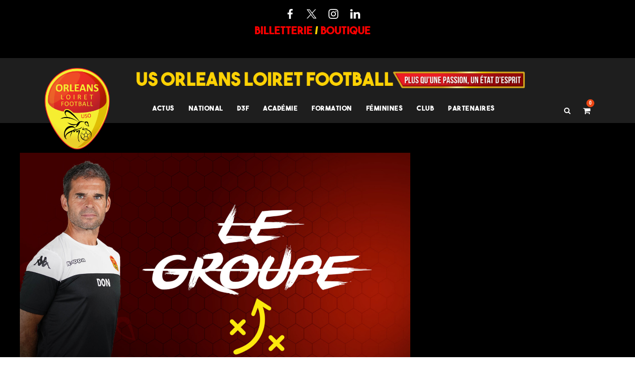

--- FILE ---
content_type: text/html; charset=UTF-8
request_url: https://orleansloiretfoot.com/j35-le-groupe-orleanais-pour-uso-troyes/
body_size: 26071
content:
<!DOCTYPE html>
<html lang="fr-FR" class="no-js">
<head>
	<meta charset="UTF-8">
	<meta name="viewport" content="width=device-width, initial-scale=1">
	<link rel="profile" href="http://gmpg.org/xfn/11">
	<link rel="pingback" href="https://orleansloiretfoot.com/xmlrpc.php">
	<title>J35 : Le groupe orléanais pour USO &#8211; Troyes &#8211; US Orléans Loiret foot</title>
<script type="text/javascript">
/* <![CDATA[ */
window.JetpackScriptData = {"site":{"icon":"https://i0.wp.com/orleansloiretfoot.com/wp-content/uploads/2018/03/cropped-Icon.png?w=64\u0026ssl=1","title":"US Orléans Loiret foot","host":"unknown","is_wpcom_platform":false}};
/* ]]> */
</script>
<meta name='robots' content='max-image-preview:large' />
	<style>img:is([sizes="auto" i], [sizes^="auto," i]) { contain-intrinsic-size: 3000px 1500px }</style>
	<link rel='dns-prefetch' href='//fonts.googleapis.com' />
<link rel="alternate" type="application/rss+xml" title="US Orléans Loiret foot &raquo; Flux" href="https://orleansloiretfoot.com/feed/" />
<link rel="alternate" type="application/rss+xml" title="US Orléans Loiret foot &raquo; Flux des commentaires" href="https://orleansloiretfoot.com/comments/feed/" />
<link rel="alternate" type="application/rss+xml" title="US Orléans Loiret foot &raquo; J35 : Le groupe orléanais pour USO &#8211; Troyes Flux des commentaires" href="https://orleansloiretfoot.com/j35-le-groupe-orleanais-pour-uso-troyes/feed/" />
<script type="text/javascript">
/* <![CDATA[ */
window._wpemojiSettings = {"baseUrl":"https:\/\/s.w.org\/images\/core\/emoji\/16.0.1\/72x72\/","ext":".png","svgUrl":"https:\/\/s.w.org\/images\/core\/emoji\/16.0.1\/svg\/","svgExt":".svg","source":{"concatemoji":"https:\/\/orleansloiretfoot.com\/wp-includes\/js\/wp-emoji-release.min.js?ver=6.8.3"}};
/*! This file is auto-generated */
!function(s,n){var o,i,e;function c(e){try{var t={supportTests:e,timestamp:(new Date).valueOf()};sessionStorage.setItem(o,JSON.stringify(t))}catch(e){}}function p(e,t,n){e.clearRect(0,0,e.canvas.width,e.canvas.height),e.fillText(t,0,0);var t=new Uint32Array(e.getImageData(0,0,e.canvas.width,e.canvas.height).data),a=(e.clearRect(0,0,e.canvas.width,e.canvas.height),e.fillText(n,0,0),new Uint32Array(e.getImageData(0,0,e.canvas.width,e.canvas.height).data));return t.every(function(e,t){return e===a[t]})}function u(e,t){e.clearRect(0,0,e.canvas.width,e.canvas.height),e.fillText(t,0,0);for(var n=e.getImageData(16,16,1,1),a=0;a<n.data.length;a++)if(0!==n.data[a])return!1;return!0}function f(e,t,n,a){switch(t){case"flag":return n(e,"\ud83c\udff3\ufe0f\u200d\u26a7\ufe0f","\ud83c\udff3\ufe0f\u200b\u26a7\ufe0f")?!1:!n(e,"\ud83c\udde8\ud83c\uddf6","\ud83c\udde8\u200b\ud83c\uddf6")&&!n(e,"\ud83c\udff4\udb40\udc67\udb40\udc62\udb40\udc65\udb40\udc6e\udb40\udc67\udb40\udc7f","\ud83c\udff4\u200b\udb40\udc67\u200b\udb40\udc62\u200b\udb40\udc65\u200b\udb40\udc6e\u200b\udb40\udc67\u200b\udb40\udc7f");case"emoji":return!a(e,"\ud83e\udedf")}return!1}function g(e,t,n,a){var r="undefined"!=typeof WorkerGlobalScope&&self instanceof WorkerGlobalScope?new OffscreenCanvas(300,150):s.createElement("canvas"),o=r.getContext("2d",{willReadFrequently:!0}),i=(o.textBaseline="top",o.font="600 32px Arial",{});return e.forEach(function(e){i[e]=t(o,e,n,a)}),i}function t(e){var t=s.createElement("script");t.src=e,t.defer=!0,s.head.appendChild(t)}"undefined"!=typeof Promise&&(o="wpEmojiSettingsSupports",i=["flag","emoji"],n.supports={everything:!0,everythingExceptFlag:!0},e=new Promise(function(e){s.addEventListener("DOMContentLoaded",e,{once:!0})}),new Promise(function(t){var n=function(){try{var e=JSON.parse(sessionStorage.getItem(o));if("object"==typeof e&&"number"==typeof e.timestamp&&(new Date).valueOf()<e.timestamp+604800&&"object"==typeof e.supportTests)return e.supportTests}catch(e){}return null}();if(!n){if("undefined"!=typeof Worker&&"undefined"!=typeof OffscreenCanvas&&"undefined"!=typeof URL&&URL.createObjectURL&&"undefined"!=typeof Blob)try{var e="postMessage("+g.toString()+"("+[JSON.stringify(i),f.toString(),p.toString(),u.toString()].join(",")+"));",a=new Blob([e],{type:"text/javascript"}),r=new Worker(URL.createObjectURL(a),{name:"wpTestEmojiSupports"});return void(r.onmessage=function(e){c(n=e.data),r.terminate(),t(n)})}catch(e){}c(n=g(i,f,p,u))}t(n)}).then(function(e){for(var t in e)n.supports[t]=e[t],n.supports.everything=n.supports.everything&&n.supports[t],"flag"!==t&&(n.supports.everythingExceptFlag=n.supports.everythingExceptFlag&&n.supports[t]);n.supports.everythingExceptFlag=n.supports.everythingExceptFlag&&!n.supports.flag,n.DOMReady=!1,n.readyCallback=function(){n.DOMReady=!0}}).then(function(){return e}).then(function(){var e;n.supports.everything||(n.readyCallback(),(e=n.source||{}).concatemoji?t(e.concatemoji):e.wpemoji&&e.twemoji&&(t(e.twemoji),t(e.wpemoji)))}))}((window,document),window._wpemojiSettings);
/* ]]> */
</script>
<style id='wp-emoji-styles-inline-css' type='text/css'>

	img.wp-smiley, img.emoji {
		display: inline !important;
		border: none !important;
		box-shadow: none !important;
		height: 1em !important;
		width: 1em !important;
		margin: 0 0.07em !important;
		vertical-align: -0.1em !important;
		background: none !important;
		padding: 0 !important;
	}
</style>
<link rel='stylesheet' id='wp-block-library-css' href='https://orleansloiretfoot.com/wp-includes/css/dist/block-library/style.min.css?ver=6.8.3' type='text/css' media='all' />
<style id='classic-theme-styles-inline-css' type='text/css'>
/*! This file is auto-generated */
.wp-block-button__link{color:#fff;background-color:#32373c;border-radius:9999px;box-shadow:none;text-decoration:none;padding:calc(.667em + 2px) calc(1.333em + 2px);font-size:1.125em}.wp-block-file__button{background:#32373c;color:#fff;text-decoration:none}
</style>
<style id='global-styles-inline-css' type='text/css'>
:root{--wp--preset--aspect-ratio--square: 1;--wp--preset--aspect-ratio--4-3: 4/3;--wp--preset--aspect-ratio--3-4: 3/4;--wp--preset--aspect-ratio--3-2: 3/2;--wp--preset--aspect-ratio--2-3: 2/3;--wp--preset--aspect-ratio--16-9: 16/9;--wp--preset--aspect-ratio--9-16: 9/16;--wp--preset--color--black: #000000;--wp--preset--color--cyan-bluish-gray: #abb8c3;--wp--preset--color--white: #ffffff;--wp--preset--color--pale-pink: #f78da7;--wp--preset--color--vivid-red: #cf2e2e;--wp--preset--color--luminous-vivid-orange: #ff6900;--wp--preset--color--luminous-vivid-amber: #fcb900;--wp--preset--color--light-green-cyan: #7bdcb5;--wp--preset--color--vivid-green-cyan: #00d084;--wp--preset--color--pale-cyan-blue: #8ed1fc;--wp--preset--color--vivid-cyan-blue: #0693e3;--wp--preset--color--vivid-purple: #9b51e0;--wp--preset--gradient--vivid-cyan-blue-to-vivid-purple: linear-gradient(135deg,rgba(6,147,227,1) 0%,rgb(155,81,224) 100%);--wp--preset--gradient--light-green-cyan-to-vivid-green-cyan: linear-gradient(135deg,rgb(122,220,180) 0%,rgb(0,208,130) 100%);--wp--preset--gradient--luminous-vivid-amber-to-luminous-vivid-orange: linear-gradient(135deg,rgba(252,185,0,1) 0%,rgba(255,105,0,1) 100%);--wp--preset--gradient--luminous-vivid-orange-to-vivid-red: linear-gradient(135deg,rgba(255,105,0,1) 0%,rgb(207,46,46) 100%);--wp--preset--gradient--very-light-gray-to-cyan-bluish-gray: linear-gradient(135deg,rgb(238,238,238) 0%,rgb(169,184,195) 100%);--wp--preset--gradient--cool-to-warm-spectrum: linear-gradient(135deg,rgb(74,234,220) 0%,rgb(151,120,209) 20%,rgb(207,42,186) 40%,rgb(238,44,130) 60%,rgb(251,105,98) 80%,rgb(254,248,76) 100%);--wp--preset--gradient--blush-light-purple: linear-gradient(135deg,rgb(255,206,236) 0%,rgb(152,150,240) 100%);--wp--preset--gradient--blush-bordeaux: linear-gradient(135deg,rgb(254,205,165) 0%,rgb(254,45,45) 50%,rgb(107,0,62) 100%);--wp--preset--gradient--luminous-dusk: linear-gradient(135deg,rgb(255,203,112) 0%,rgb(199,81,192) 50%,rgb(65,88,208) 100%);--wp--preset--gradient--pale-ocean: linear-gradient(135deg,rgb(255,245,203) 0%,rgb(182,227,212) 50%,rgb(51,167,181) 100%);--wp--preset--gradient--electric-grass: linear-gradient(135deg,rgb(202,248,128) 0%,rgb(113,206,126) 100%);--wp--preset--gradient--midnight: linear-gradient(135deg,rgb(2,3,129) 0%,rgb(40,116,252) 100%);--wp--preset--font-size--small: 13px;--wp--preset--font-size--medium: 20px;--wp--preset--font-size--large: 36px;--wp--preset--font-size--x-large: 42px;--wp--preset--spacing--20: 0.44rem;--wp--preset--spacing--30: 0.67rem;--wp--preset--spacing--40: 1rem;--wp--preset--spacing--50: 1.5rem;--wp--preset--spacing--60: 2.25rem;--wp--preset--spacing--70: 3.38rem;--wp--preset--spacing--80: 5.06rem;--wp--preset--shadow--natural: 6px 6px 9px rgba(0, 0, 0, 0.2);--wp--preset--shadow--deep: 12px 12px 50px rgba(0, 0, 0, 0.4);--wp--preset--shadow--sharp: 6px 6px 0px rgba(0, 0, 0, 0.2);--wp--preset--shadow--outlined: 6px 6px 0px -3px rgba(255, 255, 255, 1), 6px 6px rgba(0, 0, 0, 1);--wp--preset--shadow--crisp: 6px 6px 0px rgba(0, 0, 0, 1);}:where(.is-layout-flex){gap: 0.5em;}:where(.is-layout-grid){gap: 0.5em;}body .is-layout-flex{display: flex;}.is-layout-flex{flex-wrap: wrap;align-items: center;}.is-layout-flex > :is(*, div){margin: 0;}body .is-layout-grid{display: grid;}.is-layout-grid > :is(*, div){margin: 0;}:where(.wp-block-columns.is-layout-flex){gap: 2em;}:where(.wp-block-columns.is-layout-grid){gap: 2em;}:where(.wp-block-post-template.is-layout-flex){gap: 1.25em;}:where(.wp-block-post-template.is-layout-grid){gap: 1.25em;}.has-black-color{color: var(--wp--preset--color--black) !important;}.has-cyan-bluish-gray-color{color: var(--wp--preset--color--cyan-bluish-gray) !important;}.has-white-color{color: var(--wp--preset--color--white) !important;}.has-pale-pink-color{color: var(--wp--preset--color--pale-pink) !important;}.has-vivid-red-color{color: var(--wp--preset--color--vivid-red) !important;}.has-luminous-vivid-orange-color{color: var(--wp--preset--color--luminous-vivid-orange) !important;}.has-luminous-vivid-amber-color{color: var(--wp--preset--color--luminous-vivid-amber) !important;}.has-light-green-cyan-color{color: var(--wp--preset--color--light-green-cyan) !important;}.has-vivid-green-cyan-color{color: var(--wp--preset--color--vivid-green-cyan) !important;}.has-pale-cyan-blue-color{color: var(--wp--preset--color--pale-cyan-blue) !important;}.has-vivid-cyan-blue-color{color: var(--wp--preset--color--vivid-cyan-blue) !important;}.has-vivid-purple-color{color: var(--wp--preset--color--vivid-purple) !important;}.has-black-background-color{background-color: var(--wp--preset--color--black) !important;}.has-cyan-bluish-gray-background-color{background-color: var(--wp--preset--color--cyan-bluish-gray) !important;}.has-white-background-color{background-color: var(--wp--preset--color--white) !important;}.has-pale-pink-background-color{background-color: var(--wp--preset--color--pale-pink) !important;}.has-vivid-red-background-color{background-color: var(--wp--preset--color--vivid-red) !important;}.has-luminous-vivid-orange-background-color{background-color: var(--wp--preset--color--luminous-vivid-orange) !important;}.has-luminous-vivid-amber-background-color{background-color: var(--wp--preset--color--luminous-vivid-amber) !important;}.has-light-green-cyan-background-color{background-color: var(--wp--preset--color--light-green-cyan) !important;}.has-vivid-green-cyan-background-color{background-color: var(--wp--preset--color--vivid-green-cyan) !important;}.has-pale-cyan-blue-background-color{background-color: var(--wp--preset--color--pale-cyan-blue) !important;}.has-vivid-cyan-blue-background-color{background-color: var(--wp--preset--color--vivid-cyan-blue) !important;}.has-vivid-purple-background-color{background-color: var(--wp--preset--color--vivid-purple) !important;}.has-black-border-color{border-color: var(--wp--preset--color--black) !important;}.has-cyan-bluish-gray-border-color{border-color: var(--wp--preset--color--cyan-bluish-gray) !important;}.has-white-border-color{border-color: var(--wp--preset--color--white) !important;}.has-pale-pink-border-color{border-color: var(--wp--preset--color--pale-pink) !important;}.has-vivid-red-border-color{border-color: var(--wp--preset--color--vivid-red) !important;}.has-luminous-vivid-orange-border-color{border-color: var(--wp--preset--color--luminous-vivid-orange) !important;}.has-luminous-vivid-amber-border-color{border-color: var(--wp--preset--color--luminous-vivid-amber) !important;}.has-light-green-cyan-border-color{border-color: var(--wp--preset--color--light-green-cyan) !important;}.has-vivid-green-cyan-border-color{border-color: var(--wp--preset--color--vivid-green-cyan) !important;}.has-pale-cyan-blue-border-color{border-color: var(--wp--preset--color--pale-cyan-blue) !important;}.has-vivid-cyan-blue-border-color{border-color: var(--wp--preset--color--vivid-cyan-blue) !important;}.has-vivid-purple-border-color{border-color: var(--wp--preset--color--vivid-purple) !important;}.has-vivid-cyan-blue-to-vivid-purple-gradient-background{background: var(--wp--preset--gradient--vivid-cyan-blue-to-vivid-purple) !important;}.has-light-green-cyan-to-vivid-green-cyan-gradient-background{background: var(--wp--preset--gradient--light-green-cyan-to-vivid-green-cyan) !important;}.has-luminous-vivid-amber-to-luminous-vivid-orange-gradient-background{background: var(--wp--preset--gradient--luminous-vivid-amber-to-luminous-vivid-orange) !important;}.has-luminous-vivid-orange-to-vivid-red-gradient-background{background: var(--wp--preset--gradient--luminous-vivid-orange-to-vivid-red) !important;}.has-very-light-gray-to-cyan-bluish-gray-gradient-background{background: var(--wp--preset--gradient--very-light-gray-to-cyan-bluish-gray) !important;}.has-cool-to-warm-spectrum-gradient-background{background: var(--wp--preset--gradient--cool-to-warm-spectrum) !important;}.has-blush-light-purple-gradient-background{background: var(--wp--preset--gradient--blush-light-purple) !important;}.has-blush-bordeaux-gradient-background{background: var(--wp--preset--gradient--blush-bordeaux) !important;}.has-luminous-dusk-gradient-background{background: var(--wp--preset--gradient--luminous-dusk) !important;}.has-pale-ocean-gradient-background{background: var(--wp--preset--gradient--pale-ocean) !important;}.has-electric-grass-gradient-background{background: var(--wp--preset--gradient--electric-grass) !important;}.has-midnight-gradient-background{background: var(--wp--preset--gradient--midnight) !important;}.has-small-font-size{font-size: var(--wp--preset--font-size--small) !important;}.has-medium-font-size{font-size: var(--wp--preset--font-size--medium) !important;}.has-large-font-size{font-size: var(--wp--preset--font-size--large) !important;}.has-x-large-font-size{font-size: var(--wp--preset--font-size--x-large) !important;}
:where(.wp-block-post-template.is-layout-flex){gap: 1.25em;}:where(.wp-block-post-template.is-layout-grid){gap: 1.25em;}
:where(.wp-block-columns.is-layout-flex){gap: 2em;}:where(.wp-block-columns.is-layout-grid){gap: 2em;}
:root :where(.wp-block-pullquote){font-size: 1.5em;line-height: 1.6;}
</style>
<link rel='stylesheet' id='contact-form-7-css' href='https://orleansloiretfoot.com/wp-content/plugins/contact-form-7/includes/css/styles.css?ver=6.1' type='text/css' media='all' />
<link rel='stylesheet' id='gdlr-core-google-font-css' href='https://fonts.googleapis.com/css?family=Roboto+Condensed%3A300%2C300italic%2Cregular%2Citalic%2C700%2C700italic%7CRoboto%3A100%2C100italic%2C300%2C300italic%2Cregular%2Citalic%2C500%2C500italic%2C700%2C700italic%2C900%2C900italic%7CMerriweather%3A300%2C300italic%2Cregular%2Citalic%2C700%2C700italic%2C900%2C900italic&#038;subset=cyrillic%2Ccyrillic-ext%2Cgreek%2Cgreek-ext%2Clatin%2Clatin-ext%2Cvietnamese&#038;ver=6.8.3' type='text/css' media='all' />
<link rel='stylesheet' id='font-awesome-css' href='https://orleansloiretfoot.com/wp-content/plugins/goodlayers-core/plugins/fontawesome/font-awesome.css?ver=6.8.3' type='text/css' media='all' />
<link rel='stylesheet' id='elegant-font-css' href='https://orleansloiretfoot.com/wp-content/plugins/goodlayers-core/plugins/elegant/elegant-font.css?ver=6.8.3' type='text/css' media='all' />
<link rel='stylesheet' id='gdlr-core-plugin-css' href='https://orleansloiretfoot.com/wp-content/plugins/goodlayers-core/plugins/style.css?ver=1758875168' type='text/css' media='all' />
<link rel='stylesheet' id='gdlr-core-page-builder-css' href='https://orleansloiretfoot.com/wp-content/plugins/goodlayers-core/include/css/page-builder.css?ver=6.8.3' type='text/css' media='all' />
<link rel='stylesheet' id='rs-plugin-settings-css' href='https://orleansloiretfoot.com/wp-content/plugins/revslider/public/assets/css/rs6.css?ver=6.4.1' type='text/css' media='all' />
<style id='rs-plugin-settings-inline-css' type='text/css'>
#rs-demo-id {}
</style>
<link rel='stylesheet' id='dashicons-css' href='https://orleansloiretfoot.com/wp-includes/css/dashicons.min.css?ver=6.8.3' type='text/css' media='all' />
<link rel='stylesheet' id='sportspress-general-css' href='//orleansloiretfoot.com/wp-content/plugins/sportspress/assets/css/sportspress.css?ver=2.7.22' type='text/css' media='all' />
<link rel='stylesheet' id='sportspress-icons-css' href='//orleansloiretfoot.com/wp-content/plugins/sportspress/assets/css/icons.css?ver=2.7' type='text/css' media='all' />
<link rel='stylesheet' id='woocommerce-layout-css' href='https://orleansloiretfoot.com/wp-content/plugins/woocommerce/assets/css/woocommerce-layout.css?ver=9.9.6' type='text/css' media='all' />
<style id='woocommerce-layout-inline-css' type='text/css'>

	.infinite-scroll .woocommerce-pagination {
		display: none;
	}
</style>
<link rel='stylesheet' id='woocommerce-smallscreen-css' href='https://orleansloiretfoot.com/wp-content/plugins/woocommerce/assets/css/woocommerce-smallscreen.css?ver=9.9.6' type='text/css' media='only screen and (max-width: 768px)' />
<link rel='stylesheet' id='woocommerce-general-css' href='https://orleansloiretfoot.com/wp-content/plugins/woocommerce/assets/css/woocommerce.css?ver=9.9.6' type='text/css' media='all' />
<style id='woocommerce-inline-inline-css' type='text/css'>
.woocommerce form .form-row .required { visibility: visible; }
</style>
<link rel='stylesheet' id='trp-language-switcher-style-css' href='https://orleansloiretfoot.com/wp-content/plugins/translatepress-multilingual/assets/css/trp-language-switcher.css?ver=2.9.19' type='text/css' media='all' />
<link rel='stylesheet' id='brands-styles-css' href='https://orleansloiretfoot.com/wp-content/plugins/woocommerce/assets/css/brands.css?ver=9.9.6' type='text/css' media='all' />
<link rel='stylesheet' id='bigslam-style-core-css' href='https://orleansloiretfoot.com/wp-content/themes/bigslam2/css/style-core.css?ver=6.8.3' type='text/css' media='all' />
<link rel='stylesheet' id='bigslam-custom-style-css' href='https://orleansloiretfoot.com/wp-content/uploads/bigslam-style-custom.css?1758875168&#038;ver=6.8.3' type='text/css' media='all' />
<style id='akismet-widget-style-inline-css' type='text/css'>

			.a-stats {
				--akismet-color-mid-green: #357b49;
				--akismet-color-white: #fff;
				--akismet-color-light-grey: #f6f7f7;

				max-width: 350px;
				width: auto;
			}

			.a-stats * {
				all: unset;
				box-sizing: border-box;
			}

			.a-stats strong {
				font-weight: 600;
			}

			.a-stats a.a-stats__link,
			.a-stats a.a-stats__link:visited,
			.a-stats a.a-stats__link:active {
				background: var(--akismet-color-mid-green);
				border: none;
				box-shadow: none;
				border-radius: 8px;
				color: var(--akismet-color-white);
				cursor: pointer;
				display: block;
				font-family: -apple-system, BlinkMacSystemFont, 'Segoe UI', 'Roboto', 'Oxygen-Sans', 'Ubuntu', 'Cantarell', 'Helvetica Neue', sans-serif;
				font-weight: 500;
				padding: 12px;
				text-align: center;
				text-decoration: none;
				transition: all 0.2s ease;
			}

			/* Extra specificity to deal with TwentyTwentyOne focus style */
			.widget .a-stats a.a-stats__link:focus {
				background: var(--akismet-color-mid-green);
				color: var(--akismet-color-white);
				text-decoration: none;
			}

			.a-stats a.a-stats__link:hover {
				filter: brightness(110%);
				box-shadow: 0 4px 12px rgba(0, 0, 0, 0.06), 0 0 2px rgba(0, 0, 0, 0.16);
			}

			.a-stats .count {
				color: var(--akismet-color-white);
				display: block;
				font-size: 1.5em;
				line-height: 1.4;
				padding: 0 13px;
				white-space: nowrap;
			}
		
</style>
<style type="text/css"></style><script type="text/javascript" src="https://orleansloiretfoot.com/wp-includes/js/jquery/jquery.min.js?ver=3.7.1" id="jquery-core-js"></script>
<script type="text/javascript" src="https://orleansloiretfoot.com/wp-includes/js/jquery/jquery-migrate.min.js?ver=3.4.1" id="jquery-migrate-js"></script>
<script type="text/javascript" src="https://orleansloiretfoot.com/wp-content/plugins/revslider/public/assets/js/rbtools.min.js?ver=6.4.1" id="tp-tools-js"></script>
<script type="text/javascript" src="https://orleansloiretfoot.com/wp-content/plugins/revslider/public/assets/js/rs6.min.js?ver=6.4.1" id="revmin-js"></script>
<script type="text/javascript" src="https://orleansloiretfoot.com/wp-content/plugins/woocommerce/assets/js/jquery-blockui/jquery.blockUI.min.js?ver=2.7.0-wc.9.9.6" id="jquery-blockui-js" defer="defer" data-wp-strategy="defer"></script>
<script type="text/javascript" id="wc-add-to-cart-js-extra">
/* <![CDATA[ */
var wc_add_to_cart_params = {"ajax_url":"\/wp-admin\/admin-ajax.php","wc_ajax_url":"\/?wc-ajax=%%endpoint%%","i18n_view_cart":"Voir le panier","cart_url":"https:\/\/orleansloiretfoot.com\/cart\/","is_cart":"","cart_redirect_after_add":"no"};
/* ]]> */
</script>
<script type="text/javascript" src="https://orleansloiretfoot.com/wp-content/plugins/woocommerce/assets/js/frontend/add-to-cart.min.js?ver=9.9.6" id="wc-add-to-cart-js" defer="defer" data-wp-strategy="defer"></script>
<script type="text/javascript" src="https://orleansloiretfoot.com/wp-content/plugins/woocommerce/assets/js/js-cookie/js.cookie.min.js?ver=2.1.4-wc.9.9.6" id="js-cookie-js" defer="defer" data-wp-strategy="defer"></script>
<script type="text/javascript" id="woocommerce-js-extra">
/* <![CDATA[ */
var woocommerce_params = {"ajax_url":"\/wp-admin\/admin-ajax.php","wc_ajax_url":"\/?wc-ajax=%%endpoint%%","i18n_password_show":"Afficher le mot de passe","i18n_password_hide":"Masquer le mot de passe"};
/* ]]> */
</script>
<script type="text/javascript" src="https://orleansloiretfoot.com/wp-content/plugins/woocommerce/assets/js/frontend/woocommerce.min.js?ver=9.9.6" id="woocommerce-js" defer="defer" data-wp-strategy="defer"></script>
<script type="text/javascript" src="https://orleansloiretfoot.com/wp-content/plugins/translatepress-multilingual/assets/js/trp-frontend-compatibility.js?ver=2.9.19" id="trp-frontend-compatibility-js"></script>
<!--[if lt IE 9]>
<script type="text/javascript" src="https://orleansloiretfoot.com/wp-content/themes/bigslam2/js/html5.js?ver=6.8.3" id="bigslam-html5js-js"></script>
<![endif]-->
<link rel="https://api.w.org/" href="https://orleansloiretfoot.com/wp-json/" /><link rel="alternate" title="JSON" type="application/json" href="https://orleansloiretfoot.com/wp-json/wp/v2/posts/21766" /><link rel="EditURI" type="application/rsd+xml" title="RSD" href="https://orleansloiretfoot.com/xmlrpc.php?rsd" />
<meta name="generator" content="WordPress 6.8.3" />
<meta name="generator" content="SportsPress 2.7.22" />
<meta name="generator" content="WooCommerce 9.9.6" />
<link rel="canonical" href="https://orleansloiretfoot.com/j35-le-groupe-orleanais-pour-uso-troyes/" />
<link rel='shortlink' href='https://orleansloiretfoot.com/?p=21766' />
<link rel="alternate" title="oEmbed (JSON)" type="application/json+oembed" href="https://orleansloiretfoot.com/wp-json/oembed/1.0/embed?url=https%3A%2F%2Forleansloiretfoot.com%2Fj35-le-groupe-orleanais-pour-uso-troyes%2F" />
<link rel="alternate" title="oEmbed (XML)" type="text/xml+oembed" href="https://orleansloiretfoot.com/wp-json/oembed/1.0/embed?url=https%3A%2F%2Forleansloiretfoot.com%2Fj35-le-groupe-orleanais-pour-uso-troyes%2F&#038;format=xml" />

		<!-- GA Google Analytics @ https://m0n.co/ga -->
		<script>
			(function(i,s,o,g,r,a,m){i['GoogleAnalyticsObject']=r;i[r]=i[r]||function(){
			(i[r].q=i[r].q||[]).push(arguments)},i[r].l=1*new Date();a=s.createElement(o),
			m=s.getElementsByTagName(o)[0];a.async=1;a.src=g;m.parentNode.insertBefore(a,m)
			})(window,document,'script','https://www.google-analytics.com/analytics.js','ga');
			ga('create', 'UA-189011947-1', 'auto');
			ga('send', 'pageview');
		</script>

	<!-- Global site tag (gtag.js) - Google Analytics -->
<script async src="https://www.googletagmanager.com/gtag/js?id=UA-189011947-1"></script>
<script>
  window.dataLayer = window.dataLayer || [];
  function gtag(){dataLayer.push(arguments);}
  gtag('js', new Date());

  gtag('config', 'UA-189011947-1');
</script>
<link rel="alternate" hreflang="fr-FR" href="https://orleansloiretfoot.com/j35-le-groupe-orleanais-pour-uso-troyes/"/>
<link rel="alternate" hreflang="fr" href="https://orleansloiretfoot.com/j35-le-groupe-orleanais-pour-uso-troyes/"/>
<style type="text/css">dd ul.bulleted {  float:none;clear:both; }</style><!-- Analytics by WP Statistics - https://wp-statistics.com -->
	<noscript><style>.woocommerce-product-gallery{ opacity: 1 !important; }</style></noscript>
	<meta name="generator" content="Powered by Slider Revolution 6.4.1 - responsive, Mobile-Friendly Slider Plugin for WordPress with comfortable drag and drop interface." />
<link rel="icon" href="https://orleansloiretfoot.com/wp-content/uploads/2018/03/cropped-Icon-32x32.png" sizes="32x32" />
<link rel="icon" href="https://orleansloiretfoot.com/wp-content/uploads/2018/03/cropped-Icon-192x192.png" sizes="192x192" />
<link rel="apple-touch-icon" href="https://orleansloiretfoot.com/wp-content/uploads/2018/03/cropped-Icon-180x180.png" />
<meta name="msapplication-TileImage" content="https://orleansloiretfoot.com/wp-content/uploads/2018/03/cropped-Icon-270x270.png" />
<script type="text/javascript">function setREVStartSize(e){
			//window.requestAnimationFrame(function() {				 
				window.RSIW = window.RSIW===undefined ? window.innerWidth : window.RSIW;	
				window.RSIH = window.RSIH===undefined ? window.innerHeight : window.RSIH;	
				try {								
					var pw = document.getElementById(e.c).parentNode.offsetWidth,
						newh;
					pw = pw===0 || isNaN(pw) ? window.RSIW : pw;
					e.tabw = e.tabw===undefined ? 0 : parseInt(e.tabw);
					e.thumbw = e.thumbw===undefined ? 0 : parseInt(e.thumbw);
					e.tabh = e.tabh===undefined ? 0 : parseInt(e.tabh);
					e.thumbh = e.thumbh===undefined ? 0 : parseInt(e.thumbh);
					e.tabhide = e.tabhide===undefined ? 0 : parseInt(e.tabhide);
					e.thumbhide = e.thumbhide===undefined ? 0 : parseInt(e.thumbhide);
					e.mh = e.mh===undefined || e.mh=="" || e.mh==="auto" ? 0 : parseInt(e.mh,0);		
					if(e.layout==="fullscreen" || e.l==="fullscreen") 						
						newh = Math.max(e.mh,window.RSIH);					
					else{					
						e.gw = Array.isArray(e.gw) ? e.gw : [e.gw];
						for (var i in e.rl) if (e.gw[i]===undefined || e.gw[i]===0) e.gw[i] = e.gw[i-1];					
						e.gh = e.el===undefined || e.el==="" || (Array.isArray(e.el) && e.el.length==0)? e.gh : e.el;
						e.gh = Array.isArray(e.gh) ? e.gh : [e.gh];
						for (var i in e.rl) if (e.gh[i]===undefined || e.gh[i]===0) e.gh[i] = e.gh[i-1];
											
						var nl = new Array(e.rl.length),
							ix = 0,						
							sl;					
						e.tabw = e.tabhide>=pw ? 0 : e.tabw;
						e.thumbw = e.thumbhide>=pw ? 0 : e.thumbw;
						e.tabh = e.tabhide>=pw ? 0 : e.tabh;
						e.thumbh = e.thumbhide>=pw ? 0 : e.thumbh;					
						for (var i in e.rl) nl[i] = e.rl[i]<window.RSIW ? 0 : e.rl[i];
						sl = nl[0];									
						for (var i in nl) if (sl>nl[i] && nl[i]>0) { sl = nl[i]; ix=i;}															
						var m = pw>(e.gw[ix]+e.tabw+e.thumbw) ? 1 : (pw-(e.tabw+e.thumbw)) / (e.gw[ix]);					
						newh =  (e.gh[ix] * m) + (e.tabh + e.thumbh);
					}				
					if(window.rs_init_css===undefined) window.rs_init_css = document.head.appendChild(document.createElement("style"));					
					document.getElementById(e.c).height = newh+"px";
					window.rs_init_css.innerHTML += "#"+e.c+"_wrapper { height: "+newh+"px }";				
				} catch(e){
					console.log("Failure at Presize of Slider:" + e)
				}					   
			//});
		  };</script>
		<style type="text/css" id="wp-custom-css">
			/*
@media screen and (max-width:1450px){
			.tab_result .insert-page-8629 .club{
		position:relative;
		white-space:nowrap;
		font-size:18px;
	}
		.tab_result .insert-page-8629 .points{
			font-size:18px;
			white-space: nowrap;
		}
		.tab_result .insert-page-8629 .chiffres{
			font-size:18px;
			 white-space: nowrap;
		}
				.tab_result .insert-page-8629 .diff{
			font-size:18px;
			 white-space: nowrap;
		}
		
		.tab_result .insert-page-8629 {
			position:relative;
			right:6%;
			top:10px;
			transform:scale(0.6);
			margin:-70px;
		}
		
				.tab_result .insert-page-8629 th{
			font-size:18px;
		}
		
resultat HP mobile
	
		
			.tableau_resultat .gdlr-core-button{
		position:relative;
		left:-15px;
	}
		
.tab_result .bigslam-sp-team-name {
	font-size: 1rem;
	padding:15px;
}

.tab_result .sp-table-wrapper{
	width:90%;
	margin-bottom:20px;
}
		
.tab_result .vs_result{display:none;
margin-top:0px;}

.tab_result .sp-event-title{
	height:20px;
}

		.tab_result	.sp-result {font-size:35px !important;}
		
		.tab_result	.sp-event-venue{display:none;
		}
		
		.tab_result .sp-event-title {
		margin-top:-10px;}

.tab_result .bigslam-sp-event-featured-title-left {
position:absolute;
left:0%;
max-height: 120px;	
}
		

.tab_result .bigslam-sp-event-featured-title-right {
position:absolute;
right :-1%;
max-height: 100px;
	
}

.tab_result .bigslam-sp-team-logo img {
    max-height: 50px;
    width: auto;
    vertical-align: middle;
    max-width: 40%;
}



.tab_result .bigslam-sp-team-vs {font-size:0px;
margin:0px;
display:none;}

.tab_result .textwidget{
	margin-top:-25px;
}
		
		
	.tableau_resultat h6{
	margin:-10px !important;
	width:250px;
	font-size:20px;
		}
		
		.tab_result .widgets_on_page{
margin-top:10px;
		}
		
	.tab_result .gdlr-core-tab-item-title-wrap {
width:100%;
position:relative;
white-space:normal;
margin-top:-5px;}
		
.tab_result .gdlr-core-tab-item-title {
font-size:12px;
font-weight:bold;
padding: 12px 2px 13px 3px;
width:100%;
height:100%;
text-align:center;
}

.tab_result .gdlr-core-button {
	margin-left:30% !important;
	position:absolute;
	margin-top: -60px !important;
}

.tab_result tr th {
    padding: 5px 5px;
    font-size: 10px;
    font-weight: normal;
}

.tab_result .position {
    font-size: 10px;
    font-weight: bold;
    text-align: center;
	width:15%;
}

.tab_result .points {
    font-size: 10px;
    font-weight: bold;
    text-align: center;
	width:15%;
}

.tab_result .chiffres {
    font-size: 10px;
    font-weight: normal;
    text-align: center;
    width: 15%;
}
.tab_result .diff {
    font-size: 10px;
    font-weight: normal;
    text-align: center;
    width: 15%;
	  white-space: nowrap;
}


.tab_result .gdlr-core-tab-item-content {margin-top:-40px;
		margin-left:-30px;
		margin-right:-90px;
		padding-right:5px;
		padding-left:5px;
		margin-bottom:-40px;} 
		
		.tab_result .gdlr-core-skin-divider	{
			width:auto;
		}

		.tab_result .gdlr-core-blog-thumbnail-wrap {
			margin-top:-50px;
		}
		.tab_result .gdlr-core-blog-title {
			font-size:20px !important;
		}
		
		.cat { cursor:none;
		}
		
		
.tab_result .gdlr-core-pbf-wrapper-container{position:relative;
		left:-8%;}
		
			.tableau_resultat .vs_result{
	color:white !important;
	font-size:30px !important;
	padding-top:0px !important;
}
		

}*/

/*
.tab_result .bigslam-sp-team-name{
	display:block;
	width:180px;
	text-transform: uppercase !important;
	white-space:normal;
}*/

/*page effectif national*/

.page-id-5414 .effectif{
	margin:auto !important;
	
}

/*titres partenaires*/

.titres_partenaires h3{
	font-size:20px !important;
	position:relative;
	top:30px;
}

/*footer_accueil*/

.footer_accueil .five_eight_joa .one_five_joa:nth-of-type(1){
	position:relative;
	top:-30px !important;
}

.footer_accueil .principal img{
	transform:scale(0.5);
	position:relative;
	margin-top:-30px;
}

.footer_accueil .five_eight_joa .one_five_joa:nth-of-type(2){
	position:relative;
	top:-55px !important;
}

.footer_accueil .five_eight_joa .one_five_joa:nth-of-type(3){
	position:relative;
	top:-50px !important;
}

.footer_accueil .five_eight_joa .one_five_joa:nth-of-type(4){
	position:relative;
	top:-50px !important;
}

.footer_accueil .five_eight_joa .one_five_joa:nth-of-type(5){
	position:relative;
	top:-50px !important;
}


.page-id-2039 .one_five_joa:nth-of-type(6){
	position:relative;
	top:-125px !important;
	left:120px;
}


/*taille categories actus accueil*/

.categorie_accueil img{
	width: 100%;
  height: 100%;
  object-fit: contain;

}

.categorie_accueil .gdlr-core-media-image{
  height: 320px !important;

}

/*logo twitter article*/

.gdlr-core-social-share-wrap .gdlr-core-social-share-twitter .fa-twitter{
	opacity:0;
	background:url('https://orleansloiretfoot.com/wp-content/uploads/2024/07/logo_X-1.png');
}

.gdlr-core-social-share-wrap .gdlr-core-social-share-twitter{
background: center / contain no-repeat url('https://orleansloiretfoot.com/wp-content/uploads/2024/07/logo_X-1.png');
}

/*titre u19*/

.titre_u19{
	position:relative;
	top:90px;
}
/*taille logo mobile*/

#bigslam-mobile-header img{
	max-width:20%;
}

#prochain_match_prehome .gdlr-core-title-font{
	display:none;
}

/*responsive matchs prehome*/

.prehome_video_match_2 #prochain_match_prehome{
	background-color:rgba(0,0,0,0);
}

.prehome_video_match_2 .gdlr-core-pbf-background-wrap,.gdlr-core-title-font{
	background-color:rgba(0,0,0,0) !important;
}

@media screen and (max-width:420px){
	.sp-event-title span{
		display:inline-block !important;
		left:-30px;
		position:relative;
		margin-top:-80px !important;
	}
	
		.sp-event-title span{
		display:inline-block !important;
		left:-30px;
	}
			
	.sp-event-title .bigslam-sp-team-vs{
	display:none !important;
	}
	
	.bigslam-sp-team-name{
		margin-left:15px
	}
	
	.sp-event-results{
		left:-20px !important;
			margin-top:-10px !important;
		
	}
	.sp-event-date{
		position:relative;
		left:-20px;
	}
	
	#prochain_match_prehome{
		margin-top:-110px;
	}
	
		.boutons_mobile_prehome{
		margin-top:-50px !important;
	}
}
	.bouton_site_prehome .gdlr-core-button{
	background-color:rgba(0,0,0,0.3) !important;
		color:#fff !important
}

/*responsive mobile matchs accueil*/

@media only screen and (max-width: 767px){
body .sp-event-blocks .team-logo{
	display:inline !important;
	position:relative;
	top:30px;
}
}

#prochain_match_mobile .gdlr-core-button{
	margin:0px !important
	height:50px;
}

/*prochain match HP*/

@media screen and (min-width:1451px){
#prochain_match .bigslam-sp-team-name{
	font-size:25px
}
	#prochain_match .sp-event-blocks .team-logo img{
	max-height:500px!important;
	position:relative;
	top:-9px;
}
}

@media only screen and (max-width: 419px){
	#prochain_match_mobile .sp-event-blocks .bigslam-sp-team-vs{
		display:inline;
	}
	
	#prochain_match_mobile .gdlr-core-tab-item-content{
		margin-top:-40px !important;
		margin-left:0px !important;
		margin-right:0px !important;
		padding-right:0px !important;
		padding-left:0px !important;
		margin-top:-50px !important;
	}
	
	#prochain_match_mobile .sp-event-blocks .team-logo img{
	height:30px!important;
	position:relative;
	top:-9px;
}
	#prochain_match_mobile .dernier_match{
		overflow-x: hidden !important;
				margin-bottom:-150px !important;
		position:relative !important;
		left:25px !important;
	}
	
	#prochain_match_mobile a{
		position:relative;
		top:-0px !important;
		margin-bottom:-150px !important;
	}
	
}


@media screen and (max-width:1450px){
#prochain_match .bigslam-sp-team-name{
	font-size:25px;
}
	#prochain_match .sp-event-blocks .team-logo img{
	min-height:80px !important;
		margin-top:-20px;
}
	#prochain_match .gdlr-core-button{
		top:360px;
	}
	#prochain_match{
		height:350px;
	}
	#prochain_match .gdlr-core-tab-item-content-wrap{
		height:0px !important;
	}
}

@media screen and (max-width:1200px){
	#prochain_match .bigslam-sp-team-name{
	font-size:15px;
}
}

@media screen and (max-width:930px){
		#prochain_match .sp-event-blocks .team-logo img{
	min-height:40px !important;
		margin-top:-0px;
}
	#prochain_match .gdlr-core-button{
	transform:scale(.7);
			left:0% !important;
		top:320px;
}
		#prochain_match{
		height:300px;
	}
}

.titre_matchs_accueil{
	height:40px !important;
	position:relative;
	top:55px;
	font-size:10px !important;

background:url('https://orleansloiretfoot.com/wp-content/uploads/2024/07/fond_blanc.png');
	background-repeat:no-repeat;
	background-position: center;
}

.titre_matchs_accueil h3{
	font-size:25px !important;
	position:relative;
	top:5px !important;
	color:#000 !important;
}

#prochain_match .gdlr-core-button{
	white-space:nowrap;
	left:9%;
	border-radius:10px !important;
	background-color:#fed300 !important;
	color:#000 !important;
	border:2px solid #fed300;
}

#prochain_match .gdlr-core-button:hover{
	background-color:#fff !important;
	border:2px solid #fed300;
}

#prochain_match .sp-template-event-blocks .sp-event-results, .sp-template-event-blocks .sp-event-results .sp-result{
	color:#fff !important;
}

#prochain_match{
	background-color:#0f0f0f;
	border-radius:30px;
	width:98%;
	transition:0.2s;
}

#prochain_match:hover{
	background-color:#1f1f1f;
	transition:0.5s;
}

#prochain_match .gdlr-core-tab-item-title-wrap{
	border:0px;
}

#prochain_match .gdlr-core-tab-item-title{
	display:none;
}

/*sous menu formation*/

.menu-item-29787 .bigslam-column-40{
	width:50% !important;
}

.menu-item-29787 .bigslam-column-30 a{
	font-size:15px !important;
} 

/*sous menu D3F*/

.sub-menu li{
	font-family:theBoldFont;
	font-size:30px !important;
}

.sub-menu li a{
	font-size:0.42em !important;
	letter-spacing: 0.1rem;
	line-height:4em;
}


/*RS accueil*/

.rs_page_accueil a{
	padding-left:20px !important;
}

/*correction partenaires*/

.bloc_partenaire{
	margin-top:20px;
}

.bloc_partenaire img{
	text-align:center !important;
	vertical-align:middle !important;
}

.titre_collectivites_partenaires a{
	color:#fed204 !important;
}

/*equipe jeunes photos*/

 .effectif #def_jeunes .gdlr-core-sp-player-content-wrap{
	height:auto;
}

 .effectif #mil_jeunes .gdlr-core-sp-player-content-wrap{
	height:auto;
}

 .effectif #att_jeunes .gdlr-core-sp-player-content-wrap{
	height:auto;
}

 .effectif #gar_jeunes .gdlr-core-sp-player-content-wrap{
	height:auto;
}



/*prochain match responsive HP*/

/*
@media screen and (max-width:1450px){
	
	#prochain_match{
		text-align:center;
		
}

	#prochain_match .sp-table-wrapper{
		top:-0px !important;
		display:block;
		position:relative;
		height:300px;
	}
 
	#prochain_match .sp-event-title span{
    display:table-cell;

}
	
	#prochain_match a{
		position:relative;
		top:-50px;
		left:-90px;
	}
	
}

@media screen and (min-width:1100px) and (max-width:1300px){

	#prochain_match .sp-table-wrapper{
		top:-0px !important;
	}
 
	#prochain_match a{
		position:relative;
		top:-50px;
		left:-90px;
	}
	
}

@media screen and (min-width:767px) and (max-width:1100px){

	#prochain_match .bigslam-sp-team-name{
	font-size:10px !important;
		white-space:nowrap;
	}
	
	#prochain_match a{
		white-space:nowrap;
		left:-40px
	}
}
*/
/*fin prochain match hp*/

.bigslam-comments-area {
	display: none; 
}

.bigslam-single-article .bigslam-blog-info-wrapper i, .gdlr-core-blog-info i {
    color: #000000;
}

.gdlr-core-blog-date-wrapper, .bigslam-single-article-date-wrapper {
    background-color: #000000;
}
.gdlr-core-blog-date-wrapper .gdlr-core-blog-date-year, .bigslam-single-article-date-year {
    background-color: #000000;
}

 .gdlr-core-sp-player-overlay {
    display: none;
}

/*SLIDER HOMEPAGE*/

.slider_homepage{
	position:relative;
	bottom:100px;
}

.n2-ss-layers-container{
	
}

.content_slider{
display: -webkit-box;
   -webkit-line-clamp: 1;
   -webkit-box-orient: vertical !important;
	white-space:nowrap !important;
   overflow: hidden !important;
	font-size:20px !important;
	margin-bottom:20px !important;
	padding-right:80px !important;
	text-overflow:ellipsis !important;
	
}

.content_slider p{
	display:block;
   overflow: hidden !important;
	text-overflow:ellipsis !important;
}

.fond_slider{
	border-radius:20px !important;
	padding-left:20px;
	padding-bottom:10px;

}

/*retirer nom gallerie woocommerce*/

.pswp__caption__center{
	display:none;
}

/*PARTENAIRES FOOTER*/

.partenaires_mobile{
	
	width:600px !important;
	position:relative;
	left:-80px;
	margin:0px !important;
	padding:0px !important;
}

.partenaires_mobile .gdlr-core-code-item-content{
	background-color :transparent;
	border:none;
}

.partenaires_mobile li{
	padding-top:30px;
	padding-left:30px;
}


#liste_partenaires  ul.liste_partenaires .partenaire-1 ul, #liste_partenaires
ul.liste_partenaires .partenaire-2 ul, #liste_partenaires 
ul.liste_partenaires .partenaire-3 ul{
	border-top:solid
}

#liste_partenaires ul.liste_partenaires .partenaire-1 .h4, #liste_partenaires ul.liste_partenaires .partenaire-1 ul, #liste_partenaires
ul.liste_partenaires .partenaire-2 .h4, #liste_partenaires ul.liste_partenaires .partenaire-2 ul, #liste_partenaires 
ul.liste_partenaires .partenaire-3 .h4, #liste_partenaires ul.liste_partenaires .partenaire-3 ul{
	margin-left: 10px;
    width: 100%;
    text-align: left;
    padding-left: 0;
    line-height: 1.1;
    color: #fff;
}

#liste_partenaires ul.liste_partenaires .partenaires ul{
	height: 70px;
    padding-left: 0;
    display: flex;
    display: -webkit-flex;
    display: -ms-flexbox;
    flex-direction: row;
    -webkit-flex-direction: row;
    -ms-flex-direction: row;
    flex-wrap: nowrap;
    -webkit-flex-wrap: nowrap;
    -ms-flex-wrap: nowrap;
}

#liste_partenaires ul.liste_partenaires{
	height:auto;
	margin-left:0;
	padding-left:0;
	display:flex;
	display:-webkit-flex;
	flex-direction:column;
	-webkit-flex-direction:column;
}

#liste_partenaires ul.liste_partenaires li{
	list-style:none;
}

#liste_partenaires ul{
    display: block;
    list-style-type: disc;
    margin-block-start: 1em;
    margin-block-end: 1em;
    margin-inline-start: 0px;
    margin-inline-end: 0px;
    padding-inline-start:40px;
}


/*Partenaire site footer réorga*/

#partenaires_homepage{
	top:-20px
}

.boutons_prehome .one_first_joa{
	top:15px;
}

	.one_first_joa{
		position:relative;
		top:65px;
	}

.principal img{
	position:relative;
	top:-50px !important;
}

.five_eight_joa .one_five_joa:nth-of-type(1){
	position:relative;
	top:20px !important;
}

.five_eight_joa .one_five_joa:nth-of-type(2){
	position:relative;
	top:-5px !important;
}

.five_eight_joa .one_five_joa:nth-of-type(3){
	position:relative;
}
.five_eight_joa .one_five_joa:nth-of-type(4){
	position:relative;
	top:-1px !important;
}

.five_eight_joa .one_five_joa:nth-of-type(5){
	position:relative;
	top:-1px !important;
}

.prehome_video_match .gdlr-core-code-item-content{
	background-color:transparent !important;
	border:none;
}

.partenaires_website{
	position:relative;
	top:50px;
}

.partenaires_website .gdlr-core-code-item-content{
	background:transparent;
	border:none;
}

.equipementier{
	padding-top:20px !important;
	border-top:solid;
	border-color:#fff;
	transform:scale(.98);
	position:relative;
	top:-9px !important;
}

.equipementier img{
	padding-top:20px !important;
	position:relative;
	transform:scale(1.4)

}

.principal{
	padding-top:20px !important;
	border-top:solid;
	border-color:#fff;
	transform:scale(.98);
	position:relative;
	top:-9px !important;
}

.five_eight_joa{
	padding-top:20px !important;
	border-top:solid;
	border-color:#fff;	
	transform:scale(.98);
	position:relative;
	top:-9px !important;
}



@media screen and (max-width:1000px){
footer .five_eight_joa .one_five_joa{
	position:relative;
	left:-50px;
}

}
	footer .five_eight_joa .one_five_joa:nth-of-type(2){
		position:relative;
		top:5px !important;
	}

/*prehome logos partenaires*/

.page-id-23587 .principal img{
	position:relative;
	top:-50px !important;
}

.page-id-23587 .five_eight_joa .one_five_joa:nth-of-type(1){
	position:relative;
	top:10px !important;
}

.page-id-23587 .five_eight_joa .one_five_joa:nth-of-type(2){
	position:relative;
	top:13px !important;
}

.page-id-23587 .five_eight_joa .one_five_joa:nth-of-type(4){
	position:relative;
	top:-10px !important;
}

.page-id-23587 .five_eight_joa .one_five_joa:nth-of-type(5){
	position:relative;
	top:-10px !important;
}

.page-id-23587 .five_eight_joa .one_five_joa:nth-of-type(6){
	position:relative;
	top:-30px !important;
	left:30px;
}

.page-id-23587 .equipementier img{
	position:relative;
	top:-10px !important;
	transform:scale(.8);
}

.page-id-23587 .five_eight_joa img{
	position:relative;
	top:-110px !important;
}


img.partenaires_principal{
	width:50% !important;
	height:auto;
	position:relative;
	left:40px;
	top:-60px;
}

img.partenaires_officiel {
	width:50% !important;
	height:auto;
	position:relative;
	left:50px;
	top:-60px;
}

img.partenaires_logos {
	width:80%; 
	height:auto;
	transform:scale(.9);
	position:relative;
	left:20px;
	top:-60px;
}

.one_first_joa h5{
word-break: normal !important;
	color:#fff !important;
	font-size:13px !important;
	position:relative;
	top:-70px;
}

.one_first_joa {  width: 100%;}
.one_eight_joa {  width: 13%;}
.two_eight_joa {  width: 21%;}
.five_eight_joa {  width: 70%;}
.one_five_joa {width:13.5%;}
.three_five_joa {width: 65%;}

.one_first_joa, .one_eight_joa, .two_eight_joa, .three_eight_joa, .five_eight_joa, .one_five_joa, .three_five_joa {
  float:left;
  margin: 0 0.1%;
}

.five_eight_joa{
	text-align:center !important;
}

.five_eight_joa img{
	text-align:center !important;
	left:80px;
}

@media screen and (max-width:1000px){
	.five_eight_joa img{
	text-align:center !important;
	left:105px;
}
	
}

/*Responsive partenaires réorga*/

@media only screen and (max-width: 1313px){
	
img.partenaires_officiel {
	left:37px;
	top:-70px;
}
	img.partenaires_principal {
	left:30px;
	top:-60px;
		
}	
}

@media screen and (max-width:1097px){
img.partenaires_principal {
	left:35px;
	top:-70px;
}
	}


@media only screen and (max-width: 834px) {
 .one_first_joa h5{
	font-size:11px !important;
	top:-70px;
}
	.equipementier,.principal,.five_eight_joa{
	padding-top:35px !important;
}
	
	img.partenaires_principal {
	left:25px;
	top:-70px;
}
	
	img.partenaires_officiel {
	left:30px;
	top:-70px;
}
	
	}

@media screen and (max-width:767px){
	.one_first_joa{
		display:none;
	}
}


/*partenaires footer*/
.partenaire_majeur{
	display:block !important;
	white-space:nowrap !important;
	overflow:auto;
}

.partenaire_majeur a{
display:inline-block;
	white-space:nowrap !important;
	overflow:auto;
}

/*prehome*/

.gdlr-core-social-network-item a{
	color:#fff;
}

.gdlr-core-social-network-item a:hover{
	color:#fff;
}

.gdlr-core-social-network-item i{
	padding-left:20px;
}

.gdlr-core-social-network-item :nth-of-type(1){
	position:relative !important;
	top:-2px !important;
}

.gdlr-core-social-network-item :nth-of-type(2){
	position:relative !important;
	top:-4px !important;
}

.gdlr-core-social-network-item :nth-of-type(4){
	position:relative !important;
	top:-1px !important;
}

.tab_result_3 .sp-event-venue{
	display:none;
}

.prehome_video_match .sp-event-venue{
	display:none;
}

.partenaires_prehome_mobile{
	top:-130px;
	height:35px;
}

.partenaires_prehome_mobile .flex-control-nav{
	position:relative;
	bottom:40px;
}

.prehome_partenaires{
	top:70px;
	left:60px;
}

.page-id-23587 .bigslam-body-background{
	background-image:url('https://orleansloiretfoot.com/wp-content/uploads/2024/07/FOND_USO.jpg') !important;
}

.page-id-23587.bigslam-boxed .bigslam-body-wrapper, .gdlr-core-page-builder .gdlr-core-page-builder-body.gdlr-core-pb-livemode{
	background-color:rgba(0, 0, 0, 0);
 !important;
}

#pre_home_background{
	background-image:url('https://orleansloiretfoot.com/wp-content/uploads/2024/07/FOND_USO.jpg');
	background-repeat:no-repeat;
	opacity:.4;
	position:fixed;
	top:50%;
	left:50%;
	min-width:100%;
	min-height:100%;
	width:auto;
	height:auto;
	z-index:-1;
	transform:translateX(-50%) translateY(-50%);
}

.boutons_prehome .rs_landing{
	white-space:nowrap !important;
  margin:auto;
}


.boutons_prehome .rs_landing img{
	transform:scale(.2);
	position:relative;
	left:0%;
	width:100%;
	white-space:nowrap;
  margin:auto;
}

.rs_landing .gdlr-core-gallery-column{
	width:100px;
}

.boutons_prehome .rs_landing{
	position:relative;
	margin-top:-20px;
}

#prehome .tab_result_2 .gdlr-core-tab-item-title{
	display:none;
}

#prehome .tab_result_2 .gdlr-core-tab-item-title-wrap {
	border-bottom-width:0 !important;
}

.tab_result_2 .sp-data-table tr{
	border-bottom-width:0 !important;
}

.prehome_video_match .tab_result_2{
	margin-bottom:-190px !important;
	padding:0px;
}

.boutons_prehome{
	position:relative;
	padding:0%;
}

.b_prehome_boutique .gdlr-core-button-transparent{
	position:relative;
	left:50%;
}


.b_prehome_partenaires .gdlr-core-button-transparent{
	position:relative;
	right:50%;
}

.b_prehome_boutique .gdlr-core-button-transparent{
	z-index:10;
}


.page-id-23587 .gdlr-core-skin-border{
	background-color:transparent;
	border:none;
}

/*prehome prochain match*/
.prochain_match h3{
	position:relative;
	color:#fff !important;
	font-size:30px !important;
	top:150px;
}

.prehome-video{
	opacity:1;
	position:fixed;
	top:50%;
	left:50%;
	min-width:100%;
	min-height:100%;
	width:auto;
	height:auto;
	z-index:-1;
	transform:translateX(-50%) translateY(-50%);
}



/*prehome responsive*/

.prochain_match_2 h3{
	position:relative;
	color:#fff !important;
	font-size:30px !important;
}

#prehome_2 .gdlr-core-tab-item-content-wrap{
	height:80px;
	position:relative;
	bottom:150px;
}

.tab_result_3 .sp-result{
	position:relative;
	top:-90px;
}

.tab_result_3 .sp-event-date{
	position:relative;
	top:-90px;
}


#prehome_2 .tab_result_3 .gdlr-core-tab-item-title{
	display:none;
}

#prehome_2 .tab_result_3 .gdlr-core-tab-item-title-wrap {
	border-bottom-width:0 !important;
}

#prehome_2 .tab_result_3 .prochain_match{
	color:#fff !important;
}

#prehome_2 .tab_result_3 .sp-post .bigslam-sp-event-featured-title-left{
	left:0%;
}

#prehome_2 .tab_result_3 .sp-post .bigslam-sp-event-featured-title-right{
	right:0%;
}


.tab_result_3 .bigslam-sp-event-featured-title-left {
position:absolute;
left:10%;
max-height: 120px;	
}

.tab_result_3 .bigslam-sp-event-featured-title-right {
position:absolute;
right:10%;
max-height: 120px;	
}

.tab_result_3 .bigslam-sp-team-logo img {
    max-height: 180px;
    width: auto;
    vertical-align: middle;
    max-width: 100%;
}

.tab_result_3 .bigslam-sp-team-name{
	color:#fff;
	display:block;
	width:180px;
	text-transform: uppercase !important;
	white-space:normal;
	padding: 15px !important;
	margin:0px;
}

.tab_result_2 .bigslam-sp-team-vs,.vs_result {color:white;}

.tab_result_3 .bigslam-sp-team-vs,.vs_result {display:none;}

.tab_result_3 .sp-data-table tr{
	border-bottom-width:0 !important;
}

.logo_rs_mobile{
	top:-80px;
}


.logo_rs_mobile a:nth-of-type(3){
	position:relative;
	top:-3px !important;
}

/*media screen prehome*/
/*
@media screen and (max-width:1380px){
	
.prochain_match h3{
	position:relative;
	color:#fff !important;
	font-size:30px !important;
	top:100px;
}
	
	.tab_result_2 .sp-result{
	font-size:20px !important;
	position:relative;
	top:-100px;
}

.tab_result_2 .sp-event-date{
	position:relative;
	top:-100px;
}
}*/

@media screen and (max-width:950px){
	#prehome .tab_result_2 .sp-post .bigslam-sp-event-featured-title-left{
	left:20%;
}

#prehome .tab_result_2 .sp-post .bigslam-sp-event-featured-title-right{
	right:20%;
}
}
@media screen and (max-width:1150px){
.b_prehome_boutique .gdlr-core-button-transparent{
	position:relative;
	left:30%;
}


.b_prehome_partenaires .gdlr-core-button-transparent{
	position:relative;
	right:30%;
}
}
@media screen and (max-width:480px){
	
	
	.tab_result_3 .bigslam-sp-team-logo img {
    max-height: 120px;
    width: auto;
    vertical-align: middle;
    max-width: 100%;
}
	
	#prehome_2 .tab_result_3 .sp-post .bigslam-sp-event-featured-title-left{
	left:-10%;
}

#prehome_2 .tab_result_3 .sp-post .bigslam-sp-event-featured-title-right{
	right:-10%;
}
	
	#prehome_2 .bigslam-sp-team-vs {display:none;}

	#prehome_2 .sp-result{
		font-size:25px !important;
	}
	
	#prehome_2 .sp-event-date{
		font-size:15px !important;
	}
	
}



/*cacher caption usolidaires*/

.bigslam-page-caption{
	display:none;
}

/*Equipe u14*/

.equipe_u14 .gdlr-core-sp-player-content{
	position:relative;
	top:160px;
	width:249px !important;
	height:100px;
	pointer-events: none;
}

.equipe_u14 img{
	width:249px !important;
}

/*Equipe u15*/

.equipe_u15 .gdlr-core-sp-player-content{
	position:relative;
	top:-3px;
	width:300px !important;
	
}

/*Equipe U16*/

.equipe_u16 .gdlr-core-sp-player-content{
	position:relative;
	top:-3px;
	width:300px !important;
}

/*Equipe U17*/

.equipe_u17 .gdlr-core-sp-player-content{
	position:relative;
	top:181px;
	width:300px !important;
	height:90px;
	pointer-events: none;
}

/*Equipe U18*/

.equipe_u18 .gdlr-core-sp-player-content{
	pointer-events: none;
}

/*Equipe U19*/

.equipe_u19 .gdlr-core-sp-player-content{	
	position:relative;
	top:105px;
	width:300px !important;
	left:5px !important;
}



/*Actus telephone*/

.blog_phone .gdlr-core-blog-full-content{
	margin-left:-50px;
	width:130%;
}

.blog_phone{
	margin:0px !important;
	padding:0px !important;
}

.blog_phone h3{
	padding:-30px;
	width:100%;
	font-size:20px !important;
	color:#00FF00 !important;
}

.blog_phone a{
	color:#000 !important;
}

.blog_phone .gdlr-core-blog-content{
	
 display: -webkit-box;
   -webkit-line-clamp: 2;
   -webkit-box-orient: vertical;
   overflow: hidden;
   text-overflow: ellipsis;
	color:#000;
	margin:0px;
}

/*Responsive iframe telephone*/

@media screen and (max-width:530px){
	iframe {
		width:70%;
	}

}
/*Galerie logos partenaires*/

.gallery_business .gdlr-core-item-list{
	background-color:#fff;
	height:230px;
	margin-bottom:20px;
	margin-left:10px;
}

.gallery_business img{
	top:110px;
	position: relative;
  transform: translateY(-50%);
}

.gallery_vip .gdlr-core-item-list{
	background-color:#fff;
	height:230px;
	margin-bottom:20px;
	margin-left:10px;
}

.gallery_vip img{
	top:100px;
	position: relative;
  transform: translateY(-50%);
}

.gallery_premium .gdlr-core-item-list{
	background-color:#fff;
	height:230px;
	margin-bottom:20px;
	margin-left:10px;
}

.gallery_premium img{
	top:100px;
	position: relative;
  transform: translateY(-50%);
}


/*nom feminines*/

#j_feminines .gdlr-core-item-list h3{
	font-size:19px;
}

/*Aggrandir icone menu mobile*/

.bigslam-mobile-menu{
	margin-top:0px;
	transform:scale(2.0)
}

.bigslam-mobile-menu a{
	border:none !important;
}
/*Changement couleur titre pages*/
.bigslam-page-title-content h3{
	color:#fff !important;
}

/*Partenaire latitude extreme*/

.partenaire_latitude_extreme{
	bottom:200px;
}

/*Photos joueurs pros*/

.sp-player-photo img{
	width:1000px !important;
	position:relative;
	bottom:100px;
image-rendering: -webkit-optimize-contrast;
}
.sp-template-photo{

}

@media screen and (max-width:1188px) {
	
	.sp-player-photo img{
	bottom:0px;
}
	
}

#orleans_defenseurs .gdlr-core-item-list:nth-of-type(5) .gdlr-core-sp-player-thumbnail{
	top:0px !important;
}

#orleans_milieux .gdlr-core-item-list:nth-of-type(5) .gdlr-core-sp-player-thumbnail{
	top:0px !important;
}

#orleans_attaquants .gdlr-core-item-list:nth-of-type(5) .gdlr-core-sp-player-thumbnail{
	top:0px !important;
}

/*Partenaires homepage*/

.home_partenaires_right,.home_partenaires_left{
	left:50px;
}

.home_partenaires_right .gdlr-core-item-list:nth-of-type(2){
	top:50px;
}

.home_partenaires_right .gdlr-core-item-list:nth-of-type(5){
	top:50px;
}

/*Titre page categorie actu*/

.bigslam-page-caption{
	text-transform:uppercase;
}

/*Enlever bug iframe fil infos*/

#right .gdlr-core-recent-post-widget:nth-child(-n+7){
	display:none;
}
/*Titre revslider homepage*/
#titre_revslider,#titre_revslider_blur{
	bottom:6px;
	line-height:33px !important;
}

/*Wrapper prehome hidden*/

#wrapper_prehome_videoless{
	display:none;
}

/*wrapper avec video dailymotion*/

.video_dailymotion .gdlr-core-image-overlay{
	display:none;
}

.bloc_video_dailymotion{
	vertical-align:central;
	height:288px;
}

/*Enlever le hashtag sur le tableau pro de la version mobile*/

.nom_pros_mobile th:nth-of-type(1){
	color:#000 !important;
}

/*Joueurs u12*/

#equipe_u12 .gdlr-core-sp-player-thumbnail{
	top:30px;
	width:83.5%;
}

@media screen and (max-width:1145px){
#equipe_u12 .gdlr-core-sp-player-thumbnail{
	right:10px;
	
}
}

/*Changement couleur widget*/

.gdlr-core-blog-info{
	background-color:#a71a04 !important;
}

.gdlr-core-blog-info a{
	color:#fff !important;
}

.widget_gdlr-core-recent-post-widget a[rel=tag]{
	color:#fed200;
}

#gdlr-core-recent-post-widget-5 .gdlr-core-blog-info a{
	padding-left:10px;
}

.bigslam-blog-info-wrapper .bigslam-blog-info-date{
	background-color:#a71a04;
	font-size:14px;
}

.bigslam-blog-info-wrapper .bigslam-blog-info-date a{
	color:#fff;
}

.bigslam-blog-info-wrapper .bigslam-blog-info-category{
	background:transparent;
	position:relative;
	top:0px;
	font-family:roboto;
	margin:5px;
	font-weight:800;
	font-size:14px;
}

.bigslam-blog-info-wrapper .bigslam-blog-info-category a{
	color:#fed200
}

/*Enlever l'horloge date*/

.gdlr-core-head i{
	display:none;
}
/*Tableau resultat   */
.tableau_resultat .highlighted{
	background-color:#fed300 !important;
	color:#000 !important;
}

.tableau_resultat .highlighted .data-rank{
	color:#000 !important;
}

.tableau_resultat .highlighted .data-name{
	color:#000 !important;
}

.tableau_resultat .highlighted .data-p{
	color:#000 !important;
}

.tableau_resultat .highlighted .data-w{
	color:#000 !important;
}

.tableau_resultat .highlighted .data-d{
	color:#000 !important;
}

.tableau_resultat .highlighted .data-l{
	color:#000 !important;
}

.tableau_resultat .highlighted .data-gd{
	color:#000 !important;
}

.tableau_resultat .highlighted .data-pts{
	color:#000 !important;
}

@media screen and (max-width:767px){
	.tableau_resultat .even  td.data-name {
		font-size:10px !important;
	}
	
		.tableau_resultat .odd  td.data-name {
		font-size:10px !important;
	}
	.tableau_resultat td.data-rank{
		text-align:center;
	}
	
}

/*
.tableau_resultat .gdlr-core-tab-item-content[data-tab-id="2"] h6{
	position:relative;
	bottom:90px;
	white-space:nowrap;
	font-size:12px;
	
}

.tableau_resultat .gdlr-core-tab-item-content[data-tab-id="2"]{
	position:relative;
}

#tableau_resultat_mobile .gdlr-core-tab-item-content[data-tab-id="1"] h6{
	white-space:nowrap;
}

.tableau_resultat .gdlr-core-content{
	white-space:nowrap;
}
*/
/*Fil_actus_mobile*/

.titre_fil_infos h6{
	color:#a71a04 !important;
}

.fil_infos_sur_mobile img{
	display:none;
}

.fil_infos_sur_mobile{
	width:115%;
	position:relative;
	right:40px;
}

.fil_infos_sur_mobile .gdlr-core-recent-post-widget-title a{
	color:#000 !important;
}

.fil_infos_sur_mobile .gdlr-core-blog-info-date{
	background-color:#a71a04 !important;
}

.fil_infos_sur_mobile .gdlr-core-blog-info-date a{
	color:#fff !important;
	position:relative;
	padding-left:20px;
	text-align:center !important;
	font-weight:800;
	font-size:15px;
}

.fil_infos_sur_mobile .gdlr-core-recent-post-widget-info a{
	color:#fed200;
	font-family:TheBoldFont;
	font-weight:500;
}

/*Titre partenaire mobile*/

.titres_partenaires{
	position:relative;
	top:-20px;
}


/*Page 404*/

.bigslam-not-found-content .bigslam-not-found-head,.bigslam-not-found-title,.bigslam-not-found-caption{
	text-align:left;
	position:relative;
	padding-left:50px;
}

.bigslam-not-found-content .search-form,.bigslam-not-found-back-to-home{
	position:relative;
	top:40px;
	right:60px;
}

/*Decalage widget resultat*/

#widget_match .gdlr-core-button:hover{
	background-color:#fed200 !important;
	color:#000 !important;
}

#widget_match {
	bottom:60px;
}

.bigslam-sidebar-right .tab_result{
	bottom:90px;
	right:70px;
	transform:scale(0.65);
}

.bigslam-sidebar-right .tab_result .gdlr-core-button{
	top:380px;
	left:4px;
}


/*widget boutique*/

#widget_boutique{
	top:30px;
	position:relative;
	padding-top:50px;
	padding-bottom:20px;
	transform:scale(0.75)
}

#widget_boutique .gdlr-core-button{
	border-radius:0px;
}

#widget_boutique .gdlr-core-button:hover{
	background-color:#fed200;
	color:#000;
}

/*Prehome*/

.wrapper_prehome .titre_landing{
	white-space:nowrap;
}

.prehome_prochain_match .sp-result {
	position:relative;
}

.wrapper_prehome .logo_uso_landing{
	position:relative;
	left:5%;
}

.wrapper_prehome .titre_landing{
	position:relative;
	right:8%;
	bottom:-15px;
}

.wrapper_prehome .rs_landing{
	margin:60px;
	position:relative;
	top:0px;
	right:40%;
	white-space:nowrap;
}

.rs_landing_mobile img{
	display:block;
	white-space:nowrap;
  margin:auto;
}

.rs_landing{
	display:none;
}

#rs_mobile_2{
	top:100px !important;
	margin-top:-50px;
}

/*RS landing page*/


.wrapper_prehome .rs_landing .gdlr-core-item-list:nth-child(1){
	margin-left:-100px;
}

.wrapper_prehome .rs_landing .gdlr-core-item-list:nth-child(2){
	margin-left:-70px;
}

.wrapper_prehome .rs_landing .gdlr-core-item-list:nth-child(3){
	margin-left:-40px;
}

.wrapper_prehome .rs_landing .gdlr-core-item-list:nth-child(4){
	margin-left:-10px;
}

.wrapper_prehome .rs_landing .gdlr-core-item-list:nth-child(5){
	margin-left:15px;
}

@media screen and (max-width:1440px){
	
.wrapper_prehome .rs_landing{
	margin:60px;
	position:relative;
	top:0px;
	right:-30%;
	white-space:nowrap;
	transform:scale(2);
}
	
	.wrapper_prehome .rs_landing .gdlr-core-item-list:nth-child(1){
	margin-left:-80px;
}

.wrapper_prehome .rs_landing .gdlr-core-item-list:nth-child(2){
	margin-left:-60px;
}

.wrapper_prehome .rs_landing .gdlr-core-item-list:nth-child(3){
	margin-left:-40px;
}

.wrapper_prehome .rs_landing .gdlr-core-item-list:nth-child(4){
	margin-left:-20px;
}

.wrapper_prehome .rs_landing .gdlr-core-item-list:nth-child(5){
	margin-left:0px;
}
}


@media screen and (max-width:1200px){
	
.wrapper_prehome .rs_landing{
	margin:60px;
	position:relative;
	top:0px;
	right:-30%;
	white-space:nowrap;
	transform:scale(4);
}
	
	.wrapper_prehome .rs_landing .gdlr-core-item-list:nth-child(1){
	margin-left:-50px;
}

.wrapper_prehome .rs_landing .gdlr-core-item-list:nth-child(2){
	margin-left:-40px;
}

.wrapper_prehome .rs_landing .gdlr-core-item-list:nth-child(3){
	margin-left:-30px;
}

.wrapper_prehome .rs_landing .gdlr-core-item-list:nth-child(4){
	margin-left:-20px;
}

.wrapper_prehome .rs_landing .gdlr-core-item-list:nth-child(5){
	margin-left:-10px;
}	
}


@media screen and (max-width:1090px){
	
.wrapper_prehome .rs_landing{
	margin:60px;
	position:relative;
	top:0px;
	right:-30%;
	white-space:nowrap;
	transform:scale(7);
}
	
	.wrapper_prehome .rs_landing .gdlr-core-item-list:nth-child(1){
	margin-left:-20px;
}

.wrapper_prehome .rs_landing .gdlr-core-item-list:nth-child(2){
	margin-left:-15px;
}

.wrapper_prehome .rs_landing .gdlr-core-item-list:nth-child(3){
	margin-left:-10px;
}

.wrapper_prehome .rs_landing .gdlr-core-item-list:nth-child(4){
	margin-left:-5px;
}

.wrapper_prehome .rs_landing .gdlr-core-item-list:nth-child(5){
	margin-left:0px;
}
	
	
}
/*Fin RS landing*/

.rev_slider .tp-caption {
    font-family: "TheBoldFont" !important;
    text-transform: uppercase !important;
   letter-spacing: 0.8px !important;
	
}

.bloc_prehome_partenaires2{
	display:none;
}

.block_prehome_match{
	height:318px;
}

.block_prehome_match img{
	top:20px;
	text-align:center;
	position:relative;
}

.bloc_prehome_actus{
	top:10px;
	transform:scale(1.06);
	min-height:50px;
		
}

.prehome_match .gdlr-core-button,.gdlr-core-rectangle{
	display:none;
}

.prehome_match,.bigslam-sp-event-featured-title-left,.bigslam-sp-event-featured-title-right{
	transform:scale(0.85);	
}

.block_prehome_match span.bigslam-sp-event-venue {
	pointer-events: none;
}

.bouton_entrer{
	transform:scale(1.24, 1.13);
	position:relative;
	top:16px;
	
}

.prehome_billetterie{
	z-index:1;
}


/*Rev slider homepage*/

.rev_slider_homepage #rev_slider_cat a{
	color:#fed200 !important;
	pointer-events:none;
}

.blur a{
	color:black;
	opacity:0;
	filter: blur(4px);
}

.blur {
	opacity:0 !important;
	filter: blur(4px);
}
/*Carousel Boutique*/

.carousel_boutique{
	position:relative;
	overflow:hidden;
}

.carousel_boutique .gdlr-core-product-thumbnail-info{
	display:none;
}

.carousel_boutique .gdlr-core-product-thumbnail{
	text-align:center;
}
/* Taille menu principal */

#menu-main-navigation li > a{
	left:-8px;
	font-size:18px;
}

#menu-main-navigation li{
		margin-left:-20px;
}

/*Boutique*/

.boutique_blockquote .gdlr-core-blockquote .gdlr-core-blockquote-item-author,.gdlr-core-blockquote-item-quote{
	color:#a1a1a1;
}

.gdlr-core-item-list{
	position:relative;
}


.gdlr-core-product-thumbnail-info span{
	display:none;
}
.gdlr-core-product-thumbnail-info i{
	position:relative;
	left:5px;
}

.orderby{
	position:relative;
	right:90px;
	background-color:#000;
	color:#fff;
	padding:1px;
}

/*Boutique article*/

.vi-wpvs-variation-wrap{
	width:200% !important;
	max-width:200%;
}

@media screen and (max-width:420px){
	.vi-wpvs-variation-wrap{
	width:100% !important;
	max-width:100%;
}
}

.woocommerce .variations_form.vi_wpvs_variation_form .vi-wpvs-variation-style td, .woocommerce-page .variations_form.vi_wpvs_variation_form .vi-wpvs-variation-style td{
	width:35%
}
.cart  table tr:nth-child(odd){
	background-color:#000 !important;
}

.single-product.woocommerce div.product .quantity .qty{
	font-weight:500;
	color:#fff;
	font-size:25px;
}

tr .value{
	max-width:30px;
	background-color:#aaa
}

tbody{
		max-height:10px;
}

.value a{
	white-space:nowrap;
	padding-left:70px;
}


/* Page actu */


/*Ajout slogan*/

.bigslam-navigation{
	background-image:url("/wp-content/uploads/2018/03/titre_ET_slogan.png");
	background-repeat:no-repeat;
	background-position:bottom 82% right 52%;
	max-width: 100%;
	height: auto;
}
/*Logo*/
.bigslam-logo-inner{
	z-index:4;
	position:relative;
}

/*bloc_slider_homepage*/

.bloc_slider_homepage{
	z-index:3;
}

/*pub page accueil*/

#pub_home{
	top:8px;
}

.button_pub_home{
	position:relative;
	top:19px;
	transform:scale(1.09,1.1)
	
}
/* Fil infos */


.bloc_fil_infos{
	position:relative;
	height:858px;
}

.bloc_fil_infos_2{
	height:1258px;
}

	.fil_infos a:hover {
    color: #505050 !important;
}

.fil_infos .gdlr-core-recent-post-widget-content{
	border-color:#a71a04;
}
.fil_infos .gdlr-core-blog-info{
	white-space:nowrap;
	position:relative;
	display:inline;
	text-align:center;
	background-color:#a71a04!important;
	
}

.fil_infos .gdlr-core-blog-info-date a{
	text-align:center;
	position:relative;
	left:8px;
	color:white;
	background-color:#a71a04 !important;
}

.fil_infos .gdlr-core-tab-item-title.gdlr-core-active[data-tab-id="1"]{
	background-image:url("/wp-content/uploads/2018/03/fond_fil_infos.png");
		background-repeat: no-repeat;
    background-size: 121px 55px;
}

.fil_infos .gdlr-core-tab-item-title.gdlr-core-active[data-tab-id="2"]{
	background-image:url("/wp-content/uploads/2018/03/fond_fil_infos_entrainements.png");

		background-repeat: no-repeat;
    background-size: 185px 86px;
}

.fil_infos .gdlr-core-tab-item-title-wrap{
	white-space:nowrap;
	display:flex;
	padding-left:11px;
	padding-bottom:8px;
	transform:scale(1.4)
		
}

.fil_infos img{
	display:none;
}

.bloc_fil_infos{
	background-color:#ffffff;
	z-index:1;
	overflow:hidden;
	margin-top:-10px;
	margin-right:-13px;
}

.bloc_fil_infos_2{
	background-color:#ffffff;
	z-index:1;
	overflow:hidden;
	margin-top:-10px;
	margin-right:-13px;
}

.fil_infos{
	background-color:#ffffff;
	margin-left:10px;
	margin-right:20px;
}

.fil_infos div.cat{
	background-image:none;
	
}

.fil_infos a{
	color:#000000;
	font-size:14px;
	font-weight:bold;
}

.fil_infos .gdlr-core-blog-thumbnail{
	z-index:2;
}

.fil_infos .gdlr-core-recent-post-widget-wrap{
	position:relative;
	right:50px;
	width:120%;
}

.fil_infos .gdlr-core-recent-post-widget-info a[rel=tag]{
	color:#fed200;
	margin-top:10px;
}

/* Fil infos onglet*/

.fil_infos #outdiv { 
height: 705px; 
overflow: hidden; 
position: relative; 
width:430px;
	left:-30px;
} 

.fil_infos #iniframe { 
height: 1940px; 
left: -121px; 
position: absolute; 
top: -590px; 
width: 1850px; 
} 

.fil_infos .w3-bar,.w3-black{
	display:flex;
	margin-left:0px;
	text-align:right;
	align-items: center;
  justify-content: center;
}


.fil_infos button{
	margin-right:15px;
	background-color: #a71a04;
  border-radius:50%;
	border:none;
  color: white;
  padding: 15px 15px;
  text-align: center;
  text-decoration: none;
  display: inline-block;
  font-size: 11px;
	
}

.fil_infos button:focus{
	outline: none;
}

.fil_infos button:hover{
	background-color: #fed200;
  color: black;
	
}

@media screen and (max-width:1500px){
	.bloc_fil_infos{
	position:relative;
	height:758px;
}
}

@media screen and (max-width:1300px){
	.bloc_fil_infos{
	position:relative;
	height:668px;
}
}

@media screen and (max-width:1150px){
	.bloc_fil_infos{
	position:relative;
	height:590px;
}
}

@media screen and (max-width:1060px){
	.bloc_fil_infos{
	position:relative;
	height:545px;
}
}

@media screen and (max-width:1024px){
	.bloc_fil_infos{
	position:relative;
	height:526px;
}
}
/*fil_infos_2*/

#fil_infos_2 .gdlr-core-recent-post-widget:nth-child(-n+7){
	display:none;
}

/*fil infos mobile*/

#fil_infos_mobile li{
	list-style:none !important;
}

/*Top bar RS*/



.bigslam-top-bar-right-social i{
	padding-top:10px;
	transform:scale(1.4);
}

/*Entrainements*/

.bloc_fil_infos .textwidget{
	position:relative;
	min-width:388px;
	top:20px;
	right:50px;
	margin-bottom:300px;
}

.bloc_fil_infos_2 .textwidget{
	position:relative;
	min-width:388px;
	top:20px;
	right:50px;
	margin-bottom:300px;
}

.bloc_fil_infos .gdlr-core-tab-item-content p{
	color:black;
	text-align:center;
}

.bloc_fil_infos_2 .gdlr-core-tab-item-content p{
	color:black;
	text-align:center;
}

/*Bouton invisible*/

.button_hidden{
	padding-top:20px;
}


/*Bloc stat saison / partenaires */
.bloc_test{
	top:10px;
}

.bloc_stats .stats_saison .numbersmatchs{
	width:80px;
}

.image_partenaires{
	z-index:0;
}

/*U19*/

#u_19 .gdlr-core-sp-player-content{
	position:relative;
	bottom:5px;
	transform:scale(0.9975,1)
}
/*Bloc RS*/

.bloc_RS{
	z-index:3;
	position:absolute;
	background-color:#ffffff;
	
}

.twitter_rs{
	background-color:rgb(255,255,255);
	height:1124px;
	overflow:hidden;
}

.bloc_RS .gdlr-core-twitter-content{
	padding-top:10px;
}
.bloc_RS .gdlr-core-pbf-element{
	background-color:#a71a04;
}

.bloc_RS h3{
	position:relative;
	top:0.4em;
}
/*Bloc_usolidarite*/

.bloc_usplidarite .gdlr-core-pbf-element .gdlr-core-image-item{
	top:10px;
	width: 100%;
  text-align: left;
  overflow: hidden;
}


.usolidarite{
	position: relative;
	right:10px;
  width: 555px;
  height: 188px;
  overflow: hidden;
	margin-bottom:10px;
}

.feminines{
position: relative;
	right:10px;
  width: 555px;
  height: 185px;
  overflow: hidden;
	z-index:0;
}

.bloc_hidden{
	z-index:0;
}



/*wrapper_4*/

.wrapper_4{
	bottom:50px;
}

.bloc_partenaires{
	position:relative;
}

.news{
	position:absolute;
	top:200px;;
	background-color:rgba(0, 0, 0, 0.4);
	width:100%;
}

.news h3 a{
	display:block;
	position:relative;
	top:11px;
}

/*Carousel_partenaires*/

.galerie_partenaires .gdlr-core-media-image{
      filter: sepia; /* IE5+ */
      -webkit-filter: sepia(100%);  -webkit-transition: all 0.5s ease-in-out;  
}

.galerie_partenaires .gdlr-core-media-image:hover{
    filter: none;
    -webkit-filter: sepia(0%);
}

.nos_PP{
	position:relative;
	bottom:20px;
}


/*Boutique / Billetterie*/

.top_bar{
	font-family:theboldfont;
	position:relative;
	right:35px;
	font-size:1.8em;
}


.gdlr-core-blog-left-thumbnail .gdlr-core-excerpt-read-more {
  float: right;
	float: bottom;
	background-color: #f5ee31;
	color:black;
}


div.cat{
background-color:#fed200;
	width:auto;
	padding:2px 5px 1px 5px;	
	font-Weight:Bold;
	font-size:1em;
	margin-bottom:10px;
}

.listclub .cat{width:auto;}


.actusblog .gdlr-core-blog-medium-content-wrapper{
	background-color:#171717;
	padding:40px 30px 30px 30px;
}


.blocactus .gdlr-core-blog-content{
	background-color:#171717;
	padding:25px 0px 5% 30px;		}


.cat .gdlr-core-item-list{
	padding-bottom:20px;
	border-bottom:solid;
	border-width:01px;
	border-bottom-color:#fed200;
}

.actusblog .gdlr-core-item-pdlr{
margin-top:25px
}

.blocactus .gdlr-core-blog-grid-date{
	width:60%}

.blocactus .fa-clock-o {display:none;
}

.blocactus .gdlr-core-blog-info-date {
	position:absolute;
	background-color:#a71a04;
  padding-left:5px;
	padding-right:10px;
}

.blocactus .gdlr-core-blog-info-date a{
	color:#fff;
}


.gdlr-core-blog-info-wrapper .gdlr-core-blog-info-date a{
	position:relative;
	top:0px;
	font-family: roboto ;
	width:600px !important;
	margin:5px;
	font-weight:600;
	font-size:16px;
}


.gdlr-core-blog-info-wrapper .gdlr-core-blog-info-category a{
	position:relative;
	top:0px;
	font-family:roboto;
	width:600px !important;
	margin:5px;
	font-weight:600;
	font-size:16px;
}


.actusclubmobile .gdlr-core-blog-info-wrapper{
font-family:roboto;
	width:auto;
	margin:10px;
	font-weight:800;
	font-size:10px;
}

.actusclubmobile .gdlr-core-blog-info a{
	background-color:#a71a04 !important;
	margin:5px;
}

.gdlr-core-blog-info-wrapper {	width:auto;
}

.gdlr-core-blog-info-wrapper a{
	color:#fff;
}

.actusclub .gdlr-core-blog-thumbnail-wrap {margin-top:-35px}

.gdlr-core-blog-info-date{
	pointer-events:none;
	cursor: default;
}



.cat a {color: black !important;}

.gdlr-core-recent-post-widget-info
{pointer-events:none ;
	cursor: default;
}

.cat {
	pointer-events:none;
	cursor: default;
	color:black !important;
}


.actusclubmobile .gdlr-core-blog-info-wrapper a{background-color:#f5ee31;
	padding-left:2px;
  font-Weight:Bold;
	font-size:0.9em;
	padding-bottom:2px;
	padding-top:2px;
}

 /* ARTICLE SEUL */
.bigslam-single-nav-area {
	display:none;
}

.bigslam-blog-info-category{
	pointer-events:none !important;
	cursor: default !important;
}

.bigslam-blog-info-date {
	pointer-events:none;
	cursor: default;
}

.bigslam-blog-info-category {
	background-color:#f5ee31;
	padding:3.5px;
	padding-right:20px;
}

.bigslam-blog-info-date {
	background-color:#f5ee31;
	padding:7px;
	position:relative;
	bottom:2px;
	padding-right:19px;
	font-family:roboto;
}

.icon_clock_alt {
	display:none;
}

/*dernier match / prochain match */



 /* RIGHT BAR */
.gdlr-core-recent-post-widget-info .gdlr-core-blog-info-date {
	color:black;
	background-color:#f5ee31;
  padding:5px;
	padding-right:25px;
	margin-bottom:5px;
	font-size:12px;
	font-weight:500;
	font-Weight:Bold;
	font-family:roboto;
	font-weight:800;
	font-size:12px;
}


.gdlr-core-recent-post-widget-content{
	border-bottom:solid;
	border-width:1px;
	border-bottom-color:#f5ee31;
}

/*Actus widget*/

.bigslam-sidebar-area .gdlr-core-blog-info-date{
	padding-right:5px;
}

 /* Gallery joueur */
.jeunesmobile{
	pointer-events:none;
	cursor: default;
}


.effectif .gdlr-core-sp-player-number {
background-color:transparent;
color:black;
padding:1px;
font-size:45px;
}

.effectif .gdlr-core-sp-player-content{
position:absolute;
bottom:-80px;
left:20px;
color:black;
background-color:white;
padding:20px;
width:100%;
margin-left:-20px;
}


.effectif .gdlr-core-sp-player-grid-2.gdlr-core-with-thumbnail .gdlr-core-sp-player-title a {
    color: black;
}

.effectif .gdlr-core-sp-player-content-wrap{
	height:100%;
	width:300px;
}




/*page U12*/

.effectif_jeunes .gdlr-core-sp-player-link{
	pointer-events:none;
	cursor: default;
}



 /* Gallery jeunes */
.effectif_jeunes .gdlr-core-with-thumbnail{
	margin-bottom:40%;
	width:300px;
}

.gdlr-core-sp-player-thumbnail
{
	margin-bottom:40%;
	width:300px;
}

.gdlr-core-column-12{
	width:300px;
}

.effectif_jeunes .gdlr-core-sp-player-number {
background-color:transparent;
color:black;
padding:1px;
font-size:45px;
}

.effectif_jeunes .gdlr-core-sp-player-content{
font-size:1rem;
margin-top:70%;
color:black;
background-color:white;
padding:15px;
width:93%;
margin-left:-15px;
}

.effectif_jeunes .gdlr-core-sp-player-grid-2.gdlr-core-with-thumbnail .gdlr-core-sp-player-title a {
    color: black;
	font-size:1.3rem;
}

.effectif_jeunes .gdlr-core-sp-player-content-wrap{
	height:100%;
}


 /* Gallery jeunes 2 */
.effectif_jeunes2 .gdlr-core-with-thumbnail{
	margin-bottom:40%;
	width:300px;
}

.effectif_jeunes2  .gdlr-core-sp-player-thumbnail
{
	margin-bottom:40%;
	width:250px;
}

.effectif_jeunes2  .gdlr-core-column-12{
	width:300px;
}


.effectif_jeunes2 .gdlr-core-sp-player-number {
background-color:transparent;
color:black;
padding:1px;
font-size:45px;
}

.effectif_jeunes2 .gdlr-core-sp-player-content{
font-size:1rem;
margin-top:70%;
color:black;
background-color:white;
padding:15px;
width:93%;
margin-left:-15px;
}

.effectif_jeunes2 .gdlr-core-sp-player-grid-2.gdlr-core-with-thumbnail .gdlr-core-sp-player-title a {
    color: black;
	font-size:1.3rem;
}

.effectif_jeunes2 .gdlr-core-sp-player-content-wrap{
	height:100%;
}


/*Footer*/

.footer_links a{
	color:#000;
	position:relative;
	right:10px;
	font-size:13px;;
}

.footer_copyright{
	font-size:11px;
}


/* RESPONSIVE */

/*Responsive bouton prochain match prehome*/

@media screen and (max-width: 1240px){
.bouton_prochain_match{
	white-space:nowrap;
}
	
	.bouton_prochain_match span{

	font-size:15px !important;
}
}

@media screen and (max-width:1157px){
	.bouton_prochain_match{
		position:relative;
		right:15px;;
		transform:scale(0.8);
	}
}

@media screen and (max-width:1010px){
	.bouton_prochain_match{
		position:relative;
		right:30px;;
		transform:scale(0.7);
	}
}

@media screen and (max-width:840px){
	.bouton_prochain_match{
		position:relative;
		right:35px;
		transform:scale(0.6);
	}
}


/*Responsive match prehome*/

@media screen and (max-width: 1350px){
	.block_prehome_match .bigslam-sp-team-name{
	transform:scale(0.45);
	position:relative;
	min-width:180px;
	text-align:center;
	left:-70px;
	color:white !important;
}
	
	.block_prehome_match .bigslam-sp-event-featured-info{
	transform:scale(0.85);
}
	
	.block_prehome_match img{
	transform:scale(1);
		top:30px;
}
	
	
.bouton_prehome{
	transform:scale(0.8);
	min-width:250px;
}

	
}

@media screen and (max-width: 920px){
	.bouton_prehome{
	transform:scale(0.65);
	min-width:250px;
		position:relative;
		right:20px;
		
}
	}
	
	@media screen and (min-width: 0px) and (max-width:850px){
		.bouton_prehome{
			right:30px;
	}
			.bigslam-not-found-content .bigslam-not-found-head,.bigslam-not-found-title,.bigslam-not-found-caption{
	text-align:center;
	position:relative;
	padding-left:0px;
}

.bigslam-not-found-content .search-form,.bigslam-not-found-back-to-home{
	position:relative;
	top:0px;
	right:0px;
}
		
.bigslam-not-found-background{
			display:none;
		}
	
}

	@media screen and (max-width:767px){
		.bouton_prehome{
			right:0px;
			transform:scale(1);
	}
		
					.bigslam-not-found-content .bigslam-not-found-head,.bigslam-not-found-title,.bigslam-not-found-caption{
	text-align:center;
	position:relative;
	padding-left:0px;
}

.bigslam-not-found-content .search-form,.bigslam-not-found-back-to-home{
	position:relative;
	top:0px;
	right:0px;
}
	
}
	
	



@media screen and (max-width: 900px){
	
	.block_prehome_match img{
	transform:scale(2.5);
		top:20px;
}
}

@media screen and (max-width: 767px){
	
	.block_prehome_match .bigslam-sp-event-featured-info{
	transform:scale(1);
}
	
	.block_prehome_match img{
	transform:scale(1);
		top:0px;
}
	.bloc_fil_infos .gdlr-core-blog-date-wrapper{
		display:block;
	}
	
}

@media screen and (min-width: 767px) and (max-width: 1145px){
	
.twitter_rs,.gdlr-core-twitter-content-list{
	height:1080px;
	overflow:hidden;
}
.effectif_jeunes .gdlr-core-sp-player-grid-2.gdlr-core-with-thumbnail .gdlr-core-sp-player-title a {
    font-size:15px;
}
	.effectif_jeunes .gdlr-core-sp-player-content{
		min-width:150px;
		position:relative;
		right:10px;
	}
	
	

}

@media screen and (max-width: 767px) {
	
	.bloc_prehome_partenaires2{
	display:block;
}
	
	.bloc_prehome_partenaires1{
	display:none;
}
	.bloc_RS{
		display:none;
	}
	
	.bloc_fil_infos{
		display:block;
		position:relative;
		top:30px;
	}
	
	.orderby{
	position:relative;
	bottom:90px;
	right:50px;
	background-color:#000;
	color:#fff;
	padding:1px;
}

	.fil_infos .textwidget{
		transform:scale(0.9);
		right:90px;
		margin:auto;
	}
	
	.news{
	position:relative;
	top:90px;
	background-color:rgba(0, 0, 0, 0.4);
	vertical-align:bottom;
}

		
}

@media screen and (min-width:0px) and (max-width:767px){
	#rev_slider_8_1_wrapper,#rev_slider_8_1{
			
	height:200px !important;
}
	.prehome_bouton_actus,.tp-loop-wrap{
		transform:scale(1);
		top:20px;
		right:3px;
}
}

/*Responsive titre*/
@media screen and (max-width: 1435px) {
	
		#menu-main-navigation a{
		font-size:14px !important;
	}
	
	
.tableau_resultat .dernier_match .sp-event-results{
	position:relative;
	bottom:20px;
}
	
}

@media screen and (max-width:1300px){
			#menu-main-navigation a{
		left:20px !important;
	}
}


@media screen and (max-width:1250px){
			#menu-main-navigation a{
		left:30px !important;
				padding-left:10px;
	}
}

@media screen and (max-width: 1082px) {
	
		#menu-main-navigation a{
		font-size:12px !important;
		padding-left:15px;
		margin:-1px;
		left:20px !important;
	}
	
		.tableau_resultat .sp-event-date{
		font-size:11px !important;
	}
}

@media screen and (max-width:1040px){
	#menu-main-navigation a{
		padding-left:15px;
		left:-10px !important;
		font-size:10px !important;

	}
	
}


/*Responsive taille bloc actus*/


@media screen and (min-width:767px)
{
#rev_slider_8_1_wrapper,#rev_slider_8_1{
			
	height:300px !important;
}

	.prehome_bouton_actus,.tp-loop-wrap{
		top:5px;
		right:5px;
}
	
}

@media screen and (min-width:767px) and (max-width:1000px)
{
	.prehome_bouton_actus,.tp-loop-wrap{
		transform:scale(1.8);
		top:28px;
		right:10px;
}	
}

@media screen and (min-width:1000px) and (max-width:1300px)
{
	.prehome_bouton_actus,.tp-loop-wrap{
		transform:scale(1.5);
		top:20px;
		right:18px;
}	
}

@media screen and (min-width:1300px) and (max-width:1500px)
{
	.prehome_bouton_actus,.tp-loop-wrap{
		transform:scale(1.1);
		top:18px;
		right:10px;
}	
}


/*Responsive taille bloc entrainements*/

@media screen and (max-width: 1800px){
		
	.bloc_fil_infos .textwidget{
		margin-bottom:20px;
	}
}

/*Responsive Menu navigation*/
@media screen and (min-width:1px) and (max-width:1435px){

	
	.bigslam-navigation{
	background-image:url("/wp-content/uploads/2018/03/titre_ET_slogan.png");
	background-size:70%;
	background-repeat:no-repeat;
	background-position:bottom 82% right 42%;
}
	
		.fil_infos .gdlr-core-tab-item-title-wrap{
	bottom:25px;
	right:21px;
	padding-left:11px;
	padding-bottom:8px;
	transform:scale(1.2);
	min-width:340px;
	
}
		
	
}
	
/*Responsive titre fil infos et nb lignes articles*/
	@media screen and (min-width:999px) and (max-width:1623px){
		
	.fil_infos .gdlr-core-tab-item-title-wrap{
	bottom:16px;
	right:12px;
	padding-left:11px;
	padding-bottom:8px;
	transform:scale(1.2);
	min-width:332px;
	
}
		
	.fil_infos .textwidget{
	transform:scale(0.8);
	right:95px;
		bottom:50px;
	}
		
		
}
			@media screen and (min-width:999px) and (max-width:1273px){
		
	.fil_infos .gdlr-core-tab-item-title-wrap{
	bottom:16px;
	right:65px;
	padding-left:11px;
	padding-bottom:8px;
	transform:scale(1);
	min-width:332px;
	
}
				
				
	.fil_infos .gdlr-core-blog-content{
	overflow: hidden;
  display: -webkit-box;
  -webkit-line-clamp:2;
  -webkit-box-orient: vertical;
		
}
	
	.fil_infos .textwidget{
	transform:scale(0.65);
	right:130px;
	bottom:100px;
		
	}
			
	
}




/*Tableau classement*/


.classementprincipal .photoclub {max-width:4%;
margin-right:10px;
margin-left:10px;
}

.classementprincipal .position_europe {
    background: #9ac100;
    background-image: none;
	  width: 5%;
}

.classementprincipal .club td{
	width:300px;
}
.classementprincipal .club {
position:relative;
background-repeat: no-repeat;
white-space:normal;
padding:2px;
font-size: 1.4rem;
}

.classementprincipal .points {
    font-size: 1.1rem;
    font-weight: bold;
    text-align: center;
	width:10%;
	    white-space: nowrap;
}

.classementprincipal .chiffres {
    font-size: 1.1rem;
    font-weight: normal;
    text-align: center;
    width: 5%;
}
.classementprincipal .diff {
    font-size: 0.9rem;
    font-weight: normal;
    text-align: center;
    width: 7%;
	    white-space: nowrap;
}

.classementprincipal .position_barrage {
    background: #ffa800;
}

.classementprincipal .position_relegation {
    background: #de0000;
    background-image: none;
}

@media screen and (max-width:1000px) {
.classementprincipal .club {
	font-size: 12px;}
	
.classementprincipal .points {
    font-size: 12px;
    font-weight: bold;
    text-align: center;
	width:10%;
	    white-space: nowrap;
}

.classementprincipal .chiffres {
    font-size: 12px;
    font-weight: normal;
    text-align: center;
	white-space: nowrap;
}
.classementprincipal .diff {
    font-size: 12px;
    font-weight: normal;
    text-align: center;
    width: 7%;
	   white-space: nowrap;
	} 
	
.classementprincipal .photoclub {
	display:none;
}


}

th {
    color: #fff;
    font-size: 1.2em;
    text-align: center;
}

td {
    font-weight: bold;
    vertical-align: middle;
}



.tab_result .club {
    line-height: 1px;
	width:30%;
	white-space:normal;
}

.tab_result tr th {
	vertical-align: middle;
	width: 60px;
  margin-right: 20px;
  margin-left: 20px;
  white-space: nowrap;
  font-size: 10px;
  font-weight: normal;
}

.tab_result .position {
    font-size: 12px;
    font-weight: bold;
    text-align: center;
	width:15%;
}


.tab_result .points {
    font-size: 12px;
    font-weight: bold;
    text-align: center;
	width:15%;
}

.tab_result .chiffres {
    font-size: 14px;
    font-weight: normal;
    text-align: center;
    width: 15%;
}
.tab_result .diff {
    font-size: 12px;
    font-weight: normal;
    text-align: center;
    width: 15%;
}

.tab_result th {
    color: #fff;
    font-size: 12px;
    text-align: center;
}

.tab_result td {
    font-weight: bold;
    vertical-align: middle;
}

.tab_result tr:nth-child(even) {
  background-color:black;
	color:white;
}
.tab_result tr:nth-child(odd) {
  background-color:black;
	color:white;
}
.odd_orleans {
  background-color:#2f2f2f;
	color:white !important;
}



/*joueur indiv*/
.sp-list-wrapper{
	width:100%;
	height:360px;
	background-color:black;	
	margin-bottom:100px;
}

.sp-player-details{
	background-color:black;
	width:500px;
	position:relative;
	left:-1em;
	top:4em;
	height:280px;
	margin-top:-3%;	
}

.sp-template-details .sp-player-details dt {
    float: left;
    min-width: 150px;
}

.sp-template-details dt {
    font-weight: 600 !important;
    text-transform: uppercase !important;
    margin-bottom: 6px !important;
    font-size: 14px !important;
	  color: #fed204!important;
}

.sp-template-details dd {
    font-weight: 600 !important;
    margin-bottom: 22px !important;
	font-size: 14px;
	text-align:right;
	color: white !important;
	border-bottom:solid;
	border-width:2px;
}

.sp-template-logo, .sp-template-photo {
	position:relative;
    margin-bottom: 2em;
    margin-right: 5em;
	margin-left: 6em;
	margin-top:2em;
    width: 100%;
	top:2em;
}

.sp-template-details dl {
    background: black !important;
}

.number{
	color:black;
	position:absolute;
	top:-0.2em;
	left:2px;
	width:250px;
	height:100px;
padding-left:6%;
font-size:6em;
font-weight: bold !important;}

.fichejoueur{
	position:absolute;
	background-color:#fed204;
	width:170px;
	padding-top:3px;
	padding-bottom:3px;
	padding-left:15px;
	font-size: 20px;
	color:black;
	text-transform: uppercase;
	font-weight: 600 !important;
	margin-left: 4.5em;
	;}

/*stats joueurs*/

.statsjoueurs{
background-image:url("/wp-content/uploads/2018/03/Fond_tab_stats-2.png"); 
	background-repeat: no-repeat;
	height:300px;
	width:600px;
	}

.statsjoueurs tr:nth-child(odd) {
   background-color: transparent;

}

.statsjoueurs tr:nth-child(even) {
   background-color: transparent;
}

.statsjoueurs tr:nth-child(even) {
    font-size: 22px;
	 color: #fed204;
	text-align:center;
}

.statsjoueurs tr td {
  padding-top: 0px;
}



.tabstatsjoueursmobile{
background-image:url("/wp-content/uploads/2018/03/Fond_tab_stats_mobile-3.png"); 
	background-repeat: no-repeat;
	height:350px;
	width:300px;
	position:relative;
	left:-20px;
	}

.tabstatsjoueursmobile tr:nth-child(odd) {
   background-color: transparent;

}

.tabstatsjoueursmobile tr:nth-child(even) {
   background-color: transparent;
}

.tabstatsjoueursmobile tr:nth-child(even) {
    font-size: 14px;
	 color: #fed204;
	text-align:center;
}

.tabstatsjoueursmobile tr td {
  padding-top: 0px;
}

@media screen and (min-width:1000px) {
	.statsjoueursmobile {display:none;} }

.blocactusjoueurs .gdlr-core-blog-content{
	background-color:#171717;
	padding:40px 30px 5% 30px;		}
.blocactus .gdlr-core-blog-grid-date{
	width:60%}

.blocactusjoueurs .gdlr-core-blog-info-date {
	position:absolute;
	background-color:#fed200;
  padding-left:0px;
	padding-right:18px;
}

@media screen and (min-width:0px) and (max-width:1000px){	
	.sp-list-wrapper{
	width:auto;
	height:100px;
	background-color:black;	
	margin-bottom:100px;
	margin-left:-20px;
	margin-right:-20px;
}


.sp-player-details{
	background-color:black;
	width:auto;
	position:relative;
	left:0;
	top:4em;
	margin-top:-10%;	
}

.sp-template-details .sp-player-details dt {
    float: left;
    min-width: 150px;
}

.sp-template-photo {
margin-top: -40px;	
margin-left:0px;
width: 100%;
top:3em;
}

.sp-template-details dl {
    background: black !important;
}

.number{
	color:black;
	position:absolute;
	top:-0.2em;
	left:2px;
	width:250px;
	height:100px;
padding-left:6%;
font-size:4em;
font-weight: bold !important;}
	
	

.fichejoueur {
    position: absolute;
    background-color: #fed204;
    width: 170px;
    padding-top: 1px;
    padding-bottom: 1px;
    padding-left: 15px;
    font-size: 20px;
    color: black;
    text-transform: uppercase;
    font-weight: 600 !important;
    margin-left:-10px;
}
	
.sp-section-content-selector{
display:none;
	}	
.statsjoueurs {
display:none; }
	.code-block  {
display:none; }

}

/*Actus Partenaires*/

.gdlr-core-head,.gdlr-core-sep{
	display:none;
}


/*score match*/

.scorematch{ 
	width:100%;
	}

.scorematch tr:nth-child(odd) {
   background-color: transparent;
}

.scorematch tr:nth-child(odd) {
    font-size: 17px;
	 color: #fed204;
	text-align:center;
}

.tableclassement tr:nth-child(odd) {
   background-color: transparent;
}
.tableclassement tr:nth-child(even) {
   background-color: #343434;
}

.tableclassement {
color:white;
white-space: nowrap;}


.photoclub {
width:80%;
}

.datematch {width:20%;}
.teamame {width:20%;
font-size:1em;}
.score {width:20%;
font-size:1.8rem;
text-align:center;}

.sp-post-caption{
	display:none;
}

.sp-section-content-content{
	margin-top:-5%;
	margin-bottom:-130px;	
}

.imgcomp{
	position:relative;
width:5%;
}

.journee{width:auto;
font-size:1.2em;
color:white}



.bigslam-footer-wrapper {
	color:white;
	    background-color: #171717;
}


/*stats saison*/

.statssaison{ 
	color: #fed204;
	height:20px;
	}

.statssaison tr td {
}

.statssaison tr:nth-child(odd) {
   background-color: transparent;
	color: #fed204; 
	
}
.statssaison tr:nth-child(even) {
   background-color: transparent;
	color: #fed204;

}

.statssaison .txtstats{
	position:relative;
	right:15px;
	color:#fff;
	text-align:left;	
	text-transform:uppercase;
	font-family:roboto;
	font-size:18px;
}


.statssaison .txtstatsbut{
	position:relative;
	right:15px;
	text-align:left;
	font-family:TheBoldFont;
	color:#fff;
	font-size:18px;
}

.statssaison .numberstatsbut{
	text-align:center;
	font-size:28px;
}

.statssaison .numberstats{
	text-align:center;
	font-size:28px;
}

.statssaison .numbersmatchs{
	background-color:#000;
	text-align:center;
	color:#fed204;
	border:solid;
	position:relative;
	right:-5px;
	font-size:30px;
}
.statssaison .txtmatch{
	font-size:30px;
	position:absolute;
	width:300px;
	padding-top:18px;
	padding-bottom:18px;

	text-transform:uppercase;
	font-family:TheBoldFont;
	color:#000;
	background-color:#fed204;
}

.statssaison tr{
	position:relative;
  top:20px;
	margin:0px;
	line-height:30px;
}

.bloc_stats{
	height:385px;
}
.statssaison{
	position:relative;
  top:90px;
}

.statssaison p{
	display:none;
}

/*Responsive stats*/

@media screen and (min-width: 1320px) and (max-width: 1430px){
			.statssaison tr{
			white-space: nowrap;
		}
	
		.statssaison .txtstats{
	color:#fff;
	font-size:18px;
}

		.statssaison .numberstats{
	font-size:20px;
	position:relative;
	text-align:left;
}

	.statssaison .numbersmatchs{
	font-size: 35px;
}
.statssaison .txtmatch{
	width:240px;
	font-size: 25px;
}
		
	.statssaison .txtstatsbut{
	color:#fff;
	font-size:18px;
		}
		.statssaison .numberstatsbut{
				font-size: 20px;
		}
}

@media screen and (min-width: 1000px) and (max-width: 1320px){
			.statssaison tr{
			white-space: nowrap;
		}
	
		.statssaison .txtstats{
				position:relative;
	right:30px;
	font-size:14px;
}

		.statssaison .numberstats{
	font-size:16px;
	position:relative;
	text-align:left;
}

	.statssaison .numbersmatchs{
	font-size: 25px;
}
.statssaison .txtmatch{
	width:220px;
	font-size: 23px;
}
		
	.statssaison .txtstatsbut{
	position:relative;
	right:45px;
	font-size:14px;
		}
		.statssaison .numberstatsbut{
			position:relative;
			right:30px;
				font-size: 16px;
		}
}
		
@media screen and (min-width: 768px) and (max-width: 1000px){
			.statssaison tr{
			white-space: nowrap;
		}
	
		.statssaison .txtstats{
				position:relative;
	right:50px;
	font-size:12px;
}

		.statssaison .numberstats{
	position:relative;
	right:30px;
	font-size:16px;
	text-align:left;
}

	.statssaison .numbersmatchs{
	position:relative;
	right:8px;
	font-size: 20px;
}
.statssaison .txtmatch{
	position:relative;
	right:10px;
	width:150px;
	font-size: 16px;
}
		
	.statssaison .txtstatsbut{
	position:relative;
	right:125px;
	font-size:12px;
		}
		.statssaison .numberstatsbut{
			position:relative;
			right:110px;
			font-size: 16px;
		}
}	


/*news_accueil*/
.news .cat{
	display:none;
}

.news .gdlr-core-blog-thumbnail{
	display:none;
}

/*menu formation*/
.bigslam-navigation .sf-menu > .bigslam-mega-menu .sf-mega-section-inner > a {
    font-size: 12px;
    text-transform: uppercase;
    letter-spacing: 1px;
    font-weight: bold;
    padding: 0px 1px;
	margin-top:-15px;
	margin-bottom:0px;
}

.bigslam-navigation .sf-menu > .bigslam-mega-menu .sf-mega-section-wrap {
    overflow: hidden;
    border-top-width: 0px;
    border-top-style: solid;
	border-color: #F3CC00;
}

.bigslam-navigation .sf-menu > .bigslam-mega-menu .sf-mega-section {
    padding-bottom: 999px;
    margin-bottom: -999px;
    border-left-width: 1px;
    border-left-style: solid;
	border-color: #F3CC00;
}

@media screen and (max-width: 870px){
	
	.bloc_hidden{
	transform:scale(1.25,1);
	left:30px;
}
}


/*prochain match HP
 * */

.tableau_resultat .dernier_match .sp-event-results{
	position:relative;
	bottom:10px;
	color:#fff !important;
}


.tableau_resultat .vs_result{
	color:white !important;
	font-size:50px !important;
	position:relative;
	padding-top:80px !important;
}

.tableau_resultat img{
	position:relative;
	transform:scale(1.5)
}

.tableau_resultat .bigslam-sp-team-name{
	color:#fff;
	position:relative;
	top:30px !important;
}

.tableau_resultat .textwidget a{
	color:#fed200 !important;
}

.tableau_resultat .dernier_match .vs_result{
	display:none;	
}

.tableau_resultat .dernier_match .sp-event-results{
	position:relative;
	bottom:10px;
	color:#fff !important;
}

@media screen and (min-width:1436px){
#tablet_wrapper{
	display:none !important;
}
}

@media screen and (max-width:767px){
#tablet_wrapper{
	display:none !important;
}
}
/*
@media screen and (min-width:767px) and (max-width:1435px){
	#desktop_wrapper{
		display:none;
	}
}*/

#tablet_wrapper .tableau_resultat .data-p{
	text-align:center;
}

#tablet_wrapper .tableau_resultat .data-w{
	text-align:center;
}

#tablet_wrapper .tableau_resultat .data-d{
	text-align:center;
}

#tablet_wrapper .tableau_resultat .data-l{
	text-align:center;
}

#tablet_wrapper .tableau_resultat .data-gd{
	text-align:center;
}

#tablet_wrapper .tableau_resultat .data-pts{
	text-align:center;
}

#tablet_wrapper #prochain_match  .sp-event-title{
	margin-left:50px;
}

.sp-data-table tr{
    background-color: transparent !important;
	color:white;
}

.sp-event-date{
	color:white;
}
.sp-event-venue {
	color:white;
}

.bigslam-sp-team-name {
	font-size: 1rem;
}

.sp-table-wrapper{
	width:100%;
	height:auto;
}

.bigslam-sp-team-name{color:#fed204}

.sp-event-title{
	height:150px;
}

.tab_result .bigslam-sp-event-featured-title-left {
position:absolute;
left:10%;
max-height: 120px;	
}

.tab_result .bigslam-sp-event-featured-title-right {
position:absolute;
right :10%;
max-height: 120px;	
}

.tab_result .bigslam-sp-team-logo img {
    max-height: 120px;
    width: auto;
    vertical-align: middle;
    max-width: 100%;

}
.sp-event-blocks .bigslam-sp-team-vs {
    color: white;
}


.tab_result .vs_result {
	font-size:100px;
 position: absolute; /* postulat de départ */
  top: 150px ; left: 50%; 
  transform: translate(-50%, -50%);
	color: #a71a04;
}


.tab_result .textwidget{
	margin-top:-50px;
}


/* Prochain match préhome */

.prochainmatchprehomme .sp-event-blocks {margin-top:-60px;}

.prochainmatchprehomme .bigslam-sp-event-featured-title-left {
position:absolute;
left:10%;
max-height: 120px;	
}

.prochainmatchprehomme .bigslam-sp-event-featured-title-right {
position:absolute;
right :10%;
max-height: 120px;	
}

.prochainmatchprehomme .bigslam-sp-team-logo img {
    max-height: 80px;
    width: auto;
    vertical-align: middle;
    max-width: 100%;

}

.prochainmatchprehomme .bigslam-sp-team-name{
	display:block;
	width:150px;
	text-transform: uppercase !important;
	white-space:normal;
	padding: 10px !important;
	
}

.prochainmatchprehomme .sp-event-results {margin-top:-60px !important;}

.prochainmatchprehomme .vs_result {
	font-size:40px;
 position: absolute; /* postulat de départ */
  top: 30% ; left: 50%; 
  transform: translate(-50%, -50%);
	color: #fff;
}


.prochainmatchprehomme .bigslam-sp-team-vs{display:none;}

.prochainmatchprehomme .sp-event-venue {display:none;}

.prochainmatchprehomme .sp-event-date{
	color:white;
	margin-top:-15px;
}

.prochainmatchprehomme .sp-data-table tr {
    border-bottom-width: 0px !important;
}

	.prochainmatchprehomme .gdlr-core-button{
margin-top:0px;
		
	}

.tableau_resultat .gdlr-core-button:hover{
	background-color:#fed200 !important;
	color:black !important;
}

/*Responsive bloc prochain match prehome*/

@media screen and (max-width:1550px){
	.prochainmatchprehomme .vs_result{
		top:130px;
		font-size:30px !important;
	}
	
	.prochainmatchprehomme .bigslam-sp-event-featured-title-left{
		left:0px;
	}
	
		.prochainmatchprehomme .bigslam-sp-event-featured-title-right{
		right:0px;
	}
}

@media screen and (max-width: 1240px){
		.prochainmatchprehomme .vs_result{
		top:100px;
	}
}

@media screen and (max-width: 1080px){
		.prochainmatchprehomme .vs_result{
		top:100px;
		font-size:20px !important;
	}
		.prochainmatchprehomme .bigslam-sp-event-featured-title-left{
		left:-20px;
		transform:scale(0.7);
	}
	
		.prochainmatchprehomme .bigslam-sp-event-featured-title-right{
		right:-20px;
		transform:scale(0.7);
	}
}

@media screen and (max-width:840px){
			.prochainmatchprehomme .vs_result{
		top:110px;
		font-size:20px !important;
	}
		.prochainmatchprehomme .bigslam-sp-event-featured-title-left{
		left:-30px;
		transform:scale(0.55);
	}
	
		.prochainmatchprehomme .bigslam-sp-event-featured-title-right{
		right:-30px;
		transform:scale(0.55);
	}
}


@media screen and (min-width: 1450px) and (max-width: 1750px) 
{
	
	.tab_result .insert-page-8629 .club{
		position:relative;
		white-space:nowrap;
		font-size:14px;
	}
	
	.tab_result .gdlr-core-tab-item-title-wrap {
width:100%;
white-space:nowrap;
	
	}
		
.tab_result .gdlr-core-tab-item-title{
font-size:10px;
width:33%;
height:35px;
padding-top:10px;
text-align:center;
	
	}
	
		.tab_result .vs_result {
	font-size:60px;
 position: absolute;
  top: 150px ; left: 50%; 

}
	
	.tableau_resultat .gdlr-core-button{
		position:relative;
		left:-10px;
	}
	
	.tableau_resultat .vs_result{
	color:white !important;
	font-size:50px !important;
	padding-top:80px !important;
}
}

/*Responsive titre prehome*/

@media screen and (max-width:1270px){
	.wrapper_prehome .titre_landing a{
	font-size:30px !important;
}
}

@media screen and (max-width:1000px){
	.wrapper_prehome .titre_landing a{
	font-size:20px !important;
}
}

.tab_result .sp-data-table tr {
    border-bottom-width: 0px !important;
}


.tab_result .gdlr-core-button {
	position:absolute;
	margin-left: 30%;
	margin-top: -60px !important;
    font-size: 15px;
    font-weight: bold;
    text-transform: uppercase;
    letter-spacing: 0.8px;
    padding: 15px 33px;
    display: inline-block;
    -webkit-appearance: none;
    border-radius: 0px !important;
	  background: #a71a04 !important;
	color:white !important;
}

.bigslam-body input[type="submit"] {
    background-color: #a71a04;
}


	@media screen and (max-width:1233px){
		
		
					.tab_result .insert-page-8629 .club{
		position:relative;
		white-space:nowrap;
		font-size:17px;
	}
		
		.tab_result .insert-page-8629 {
			position:relative;
			top:10px;
			right:5%;
			transform:scale(0.8);
			margin:-40px;
		}
		
					.tableau_resultat .gdlr-core-button{
		transform:scale(0.8);
		position:relative;
		margin-bottom:120px;
		left:-33px;
	}
		
	
	.tableau_resultat h6{
	margin:0px;
	padding:0px;
	position:relative;
	bottom:40px !important;
	width:250px;
	font-size:14px;
		}
	
		

		
	.tab_result .bigslam-sp-event-featured-title-left {
left:-10%;
}
		
		.tab_result .bigslam-sp-event-featured-title-right {
right :-10%;
	
}
		.tab_result .vs_result {
	font-size:25px;
}
		
		.tab_result .gdlr-core-tab-item-title {
font-size:11px;
font-weight:bold;
padding: 8px 2px 8px 3px;
width:94%;
margin:0px;
}
		
			.tab_result .gdlr-core-tab-item-content 
		{
			
		margin-top:-40px;
		margin-left:-20px;
		margin-right:-65px;
		padding-right:5px;
		padding-left:5px;
		margin-top:0px;
			
}
		
			.tab_result .vs_result {
	font-size:20px;
 position: absolute;
  top: 140px ; left: 51%; 
  transform: translate(-50%, -50%);
	color: #a71a04;
}
		
		.tab_result a{
			position:relative;
			top:40px;
		}
		
		/*classement homepage debut*/
			.tab_result .insert-page-8629 .club{
		position:relative;
		white-space:nowrap !important;
		font-size:18px;
	}
		.tab_result .insert-page-8629 .points{
			font-size:18px;
			    white-space: nowrap;
		}
		.tab_result .insert-page-8629 .chiffres{
			font-size:18px;
		}
				.tab_result .insert-page-8629 .diff{
			font-size:18px;
		}
		
		.tab_result .insert-page-8629 {
			position:relative;
			right:6%;
			top:21px;
			transform:scale(0.47);
				margin:-120px;
		}
		
				.tab_result .insert-page-8629 th{
			font-size:18px;
		}
		


}
/*classement homepage fin*/
/*Responsive widget prochain match*/

@media screen and (min-width:1234px) and (max-width:1450px){
	.bigslam-sidebar-right #widget_match{
	position:relative;
	right:60px;
}

.bigslam-sidebar-right .tab_result .gdlr-core-button{
	top:250px;
	left:-15px;
}

	.bigslam-sidebar-right #widget_match{
		transform:scale(.85);
			right:40px;
			
	}
	
	.bigslam-sidebar-right #widget_match .vs_result{
		display:block;
		transform:scale(.5) !important;
		top:30px;
		left:185px;
		
	}
	
	.bigslam-sidebar-right #widget_match .sp-result{
		position:relative;
		top:50px;
		left:20px;
	}
	
	.bigslam-sidebar-right #widget_match .sp-event-date{
		position:relative;
		top:30px;
		left:20px;
	}
}

@media screen and (max-width:1233px){
		.bigslam-sidebar-right #widget_match{
	position:relative;
	right:60px;
}

.bigslam-sidebar-right .tab_result .gdlr-core-button{
	top:250px;
	left:-15px;
}

	.bigslam-sidebar-right #widget_match{
		transform:scale(.85);
			right:40px;
			
	}
	
	.bigslam-sidebar-right #widget_match .vs_result{
		display:block;
		transform:scale(1.5) !important;
		top:80px;
		left:185px;
		
	}
	
	.bigslam-sidebar-right #widget_match .sp-result{
		position:relative;
		top:50px;
		left:20px;
	}
	
	.bigslam-sidebar-right #widget_match .sp-event-date{
		position:relative;
		top:30px;
		left:20px;
	}
	
}

@media screen and (max-width:940px){
	
	.bigslam-sidebar-right #widget_match .vs_result{
	left:140px;
	}
		.bigslam-sidebar-right #widget_match .sp-result{
		position:relative;
		font-size:20px !important;
		top:50px;
		left:20px;
	}
	
	.bigslam-sidebar-right .tab_result .gdlr-core-button{
	top:200px;
	left:-30px;
}	
	
}

	@media screen and (max-width:815px){
	
	.bigslam-sidebar-right #widget_match .vs_result{
	left:120px;
	font-size:15px;
	}
		
			.bigslam-sidebar-right .tab_result .gdlr-core-button{
	top:190px;
	left:-40px;
}	
	}

/*Responsive sous menu*/
@media screen and (max-width: 1370px){
	
	.sf-mega-section-wrap{
		transform:scale(0.7);
		position:relative;
		right:125px;
		white-space:nowrap;
		width:900px;
		line-height:0px;
	}
}

@media screen and (max-width: 1200px){
	
	.sf-mega-section-wrap{
		transform:scale(0.7);
		position:relative;
		right:140px;
		white-space:nowrap;
		width:900px;
		
	}

}

@media screen and (max-width: 1050px){
	
	.sf-mega-section-wrap{
		transform:scale(0.7);
		position:relative;
		right:120px;
		white-space:nowrap;
		width:800px;
		
	}

}

@media screen and (min-width: 767px) and (max-width: 890px){
		

		
			.tab_result .gdlr-core-tab-item-title {
font-size:8px;
font-weight:bold;
width:100%;
height:50%;
transform:scale(1);
}
	/*
	.tab_result .gdlr-core-tab-item-content {
		margin-top:-40px;
		margin-left:-20px;
		margin-right:-45px;
		padding-right:5px;
		padding-left:5px;
		margin-bottom:-80px;
	}*/
	
		.tab_result .bigslam-sp-event-featured-title-left {
left:-15%;
}
		
		.tab_result .bigslam-sp-event-featured-title-right {
right :-15%;	
}
	
	.tab_result .vs_result {
	font-size:20px;
 position: absolute;
  top: 120px ; left: 50%; 
  transform: translate(-50%, -50%);
	color: #a71a04;
}
	
						.tableau_resultat .gdlr-core-button{
		transform:scale(0.7);
		position:relative;
		margin-bottom:130px;
		left:-40px;
	}
	
	
}

@media screen and (max-width: 767px){
	.tableau_resultat .gdlr-core-button{
		transform:scale(0.8);
		position:relative;
	}
	
	
	.tab_result .gdlr-core-tab-item-content{
		bottom:0px;
	}
	
	/*classement homepage debut*/
				.tab_result .position {
text-align: center;
padding-top:3px;
	} 
			.tab_result .insert-page-8629 .club{
		position:relative;
		white-space:nowrap;
		font-size:18px;
	}
		.tab_result .insert-page-8629 .points{
			font-size:18px;
		}
		.tab_result .insert-page-8629 .chiffres{
			font-size:18px;
		}
				.tab_result .insert-page-8629 .diff{
			font-size:18px;
		}
		
		.tab_result .insert-page-8629 {
			position:relative;
			right:4%;
			top:-70px;
			transform:scale(0.71);
				margin:-60px;
		}
	
	
	
	.tab_result .gdlr-core-tab-item-content[data-tab-id="2"] a{
		position:relative;
		top:-70px;
	}
		
				.tab_result .insert-page-8629 th{
			font-size:18px;
		}
	
	.classementprincipal {
width:100%;
border-right: 0px solid #fff; 
margin-right:-10px;
}
		
/*classement homepage fin*/
	
	.wrapper_prehome .logo_uso_landing{
	position:relative;
	left:5%;
}

.wrapper_prehome .titre_landing{
	position:relative;
	right:8%;
	bottom:-15px;
	margin-bottom:40px;
}

.wrapper_prehome .rs_landing{
display:none;
}
	
				.tableau_resultat .sp-event-date{
		font-size:15px !important;
	}
	
		.tableau_resultat .sp-event-results,.sp-result{
		font-size:44px !important;
	}
	
/*Fil info*/	
	.bloc_fil_infos {
			background-color: #a71a04 !important;
    display: block;
    position: relative;
    top: -5px;
		left: -45px;
width:115%;
}
	
	.bloc_fil_infos .gdlr-core-recent-post-widget-thumbnail{
		display:none;
	}
	
	.bloc_fil_infos .gdlr-core-blog-info-date {
    padding-right: 10px;
		padding-left: 10px;	
}
	
	.bloc_fil_infos .gdlr-core-recent-post-widget-content {
    overflow: hidden;
    margin-top: -10px;
}
	
	
	.sp-data-table th, .sp-data-table td {
    font-size: 7.7px !important;
    padding: 5px 2px !important;
    border: none !important;
}
	
	.data-day {display:none;}
	
	.data-home .team-logo {display:none;}
	.data-away .team-logo {display:none;}
.sp-data-table td:first-child {
    padding-left: 5px !important;
	padding-right: 1px !important;
}
	
.data-league {display:none;}

.mobilemenu_color a{
	color:#fed204; }
}

.sp-template-event-blocks .sp-event-results .sp-result {
    color: white !important;
}


.noclick {pointer-events:none ;
	cursor: default;
}


.time_left {
    border-radius: 8px;
    background-color: rgba(12,12,12,0.8)!important;
    font-size: 23px;
    font-family: theboldfont;
    color: #f1f1f1!important;
}

.time_description {
    font-size: 23px;
    font-family: theboldfont !important;
    color: #f1f1f1 !important;
}

/*woo commerce variation*/
.variations .value   {background-color: #a71a04;
}


.variations .label   {background-color: #a71a04;
}

.product_meta {display:none;}


.gform_wrapper span.ginput_product_price {
    color: #ddd;
}


.gdlr-core-html-option-tinymce {
    display: block;
}

/*Debug image slide article*/
html .woocommerce a.remove {
    color: #fed204 !important;
    background: transparent !important;
}

.woocommerce-product-gallery__wrapper{
	max-width: none;
}

.place-order{
	color:black !important;
}

mark {
    color: #555d66;
}

.woocommerce table tr:nth-child(odd) {
    color: white !important;
}
.woocommerce table tr:nth-child(even){
    color: white;
}

html .woocommerce a.remove {
    color: #fed204 !important;
    background: transparent !important;
}



.sp-data-table td.data-name, .sp-data-table {
    font-size: 20px !important;
}

del span.woocommerce-Price-amount.amount {
    color: #ec4613;
}

.woocommerce .price del, .gdlr-core-product-price del, del span.woocommerce-Price-amount.amount {
    color: #ec4613;
} 

html .woocommerce span.onsale {
    font-size: 11px;
    font-weight: 200;
    line-height: 48px;
    width: 48px;
    padding: 2px 0 0;
    height: 48px;
}

/*Boutique Menu*/
.organigramme .gdlr-core-image-overlay {
    background-color: #000000;
    background-color: rgba(0, 0, 0, 0.6);
    display: none;
}

.effectif .gdlr-core-sp-player-number {
    background-color: transparent;
    color: #fed204;
    padding: 1px;
    font-size: 45px;
}

/*IMAGE WOOCOMMERCE*/

@media screen and (min-width:767px){

.woocommerce img, .woocommerce-page img {
    height: auto;
    max-width: auto;
}


.woocommerce #content div.product div.images, .woocommerce div.product div.images, .woocommerce-page #content div.product div.images, .woocommerce-page div.product div.images {
    float: left;
    width: 38%;
}
}

span.gdlr-core-blog-info.gdlr-core-blog-info-font.gdlr-core-skin-caption.gdlr-core-blog-info-author {
    display: none;
}

.blocactus .gdlr-core-blog-grid-date {
    padding-bottom: 30px;
}

/*boutique*/

.woocommerce-page .bigslam-page-title{
	display:none;
}

/*fin boutique*/

.bigslam-single-article-date-wrapper{
	display:none;
}

@media screen and (max-width:1450px){
.effectifmobile .gdlr-core-sp-player-grid-2.gdlr-core-with-thumbnail .gdlr-core-sp-player-title a {
  color: #fff;	
}
.effectifmobile .gdlr-core-sp-player-grid-2.gdlr-core-with-thumbnail .gdlr-core-sp-player-position {
  color: #fff;
}
.effectifmobile .gdlr-core-sp-player-grid-2 .gdlr-core-sp-player-content {
  overflow: hidden;
}

.effectifmobile .gdlr-core-sp-player-grid-2.gdlr-core-with-thumbnail .gdlr-core-sp-player-content-wrap {
 position: relative;
	top: 1em;
	margin-top: -6.6em;
	margin-bottom: -1em;
}
.effectifmobile .gdlr-core-sp-player-grid-2 .gdlr-core-sp-player-number {
  color:#fed204;
	font-size: 1.5em;
}}


@media screen and (max-width:1450px){
.effectifmobile .gdlr-core-sp-player-grid-2.gdlr-core-with-thumbnail .gdlr-core-sp-player-title a {
  color: #fff;	
}
.effectifmobile .gdlr-core-sp-player-grid-2.gdlr-core-with-thumbnail .gdlr-core-sp-player-position {
  color: #fff;
}
.effectifmobile .gdlr-core-sp-player-grid-2 .gdlr-core-sp-player-content {
  overflow: hidden;
}

.effectifmobile .gdlr-core-sp-player-grid-2.gdlr-core-with-thumbnail .gdlr-core-sp-player-content-wrap {
 position: absolute;
	top: 11em;
}
.effectifmobile .gdlr-core-sp-player-grid-2 .gdlr-core-sp-player-number {
  color:#fed204;
	font-size: 1.5em;
}}


@media screen and (max-width:1450px){
.effectifu17 .gdlr-core-sp-player-grid-2.gdlr-core-with-thumbnail .gdlr-core-sp-player-title a {
  color: #fff;	
}
.effectifu17 .gdlr-core-sp-player-grid-2.gdlr-core-with-thumbnail .gdlr-core-sp-player-position {
  color: #fff;
}
.effectifu17 .gdlr-core-sp-player-grid-2 .gdlr-core-sp-player-content {
  overflow: hidden;
}

.effectifu17 .gdlr-core-sp-player-grid-2.gdlr-core-with-thumbnail .gdlr-core-sp-player-content-wrap {
 position: absolute;
	top: 1em;
}
.effectifu17 .gdlr-core-sp-player-grid-2 .gdlr-core-sp-player-number {
  color:#fed204;
	font-size: 1.5em;
}}
		</style>
		</head>

<body class="wp-singular post-template-default single single-post postid-21766 single-format-standard wp-theme-bigslam2 theme-bigslam2 gdlr-core-body woocommerce-no-js translatepress-fr_FR bigslam-body bigslam-body-front bigslam-boxed bigslam-background-image">
<div class="bigslam-mobile-header-wrap" ><div class="bigslam-mobile-header bigslam-header-background bigslam-style-slide" id="bigslam-mobile-header" ><div class="bigslam-mobile-header-container bigslam-container" ><div class="bigslam-logo  bigslam-item-pdlr"><div class="bigslam-logo-inner"><a href="https://orleansloiretfoot.com/" ><img src="https://orleansloiretfoot.com/wp-content/uploads/2018/03/Orléans.png" alt="" width="1886" height="2359" title="Orléans" /></a></div></div><div class="bigslam-mobile-menu-right" ><div class="bigslam-main-menu-search" id="bigslam-mobile-top-search" ><i class="fa fa-search" ></i></div><div class="bigslam-top-search-wrap" >
	<div class="bigslam-top-search-close" ></div>

	<div class="bigslam-top-search-row" >
		<div class="bigslam-top-search-cell" >
			<form role="search" method="get" class="search-form" action="https://orleansloiretfoot.com/">
	<input type="text" class="search-field bigslam-title-font" placeholder="Search..." value="" name="s">
	<div class="bigslam-top-search-submit"><i class="fa fa-search" ></i></div>
	<input type="submit" class="search-submit" value="Search">
	<div class="bigslam-top-search-close"><i class="icon_close" ></i></div>
</form>
		</div>
	</div>

</div>
<div class="bigslam-main-menu-cart" id="bigslam-mobile-menu-cart" ><i class="fa fa-shopping-cart" ></i><span class="bigslam-top-cart-count">0</span><div class="bigslam-top-cart-hover-area" ></div><div class="bigslam-top-cart-content-wrap" ><div class="bigslam-top-cart-content" ><div class="bigslam-top-cart-count-wrap" ><span class="head">Items :  </span><span class="bigslam-top-cart-count">0</span></div><div class="bigslam-top-cart-amount-wrap" ><span class="head">Subtotal : </span><span class="bigslam-top-cart-amount"><span class="woocommerce-Price-amount amount"><bdi>0,00<span class="woocommerce-Price-currencySymbol">&euro;</span></bdi></span></span></div><a class="bigslam-top-cart-button" href="https://orleansloiretfoot.com/cart/" >View Cart</a><a class="bigslam-top-cart-checkout-button" href="https://orleansloiretfoot.com/checkout/" >Check Out</a></div></div></div><div class="bigslam-mobile-menu" ><a class="bigslam-mm-menu-button bigslam-mobile-menu-button bigslam-mobile-button-hamburger-with-border" href="#bigslam-mobile-menu" ><i class="fa fa-bars" ></i></a><div class="bigslam-mm-menu-wrap bigslam-navigation-font" id="bigslam-mobile-menu" data-slide="right" ><ul id="menu-mobile-menu" class="m-menu"><li class="menu-item menu-item-type-post_type menu-item-object-page menu-item-8350"><a href="https://orleansloiretfoot.com/accueil/">ACCUEIL</a></li>
<li class="menu-item menu-item-type-custom menu-item-object-custom menu-item-53173"><a href="https://billetterie.orleansloiretfoot.com/(S(tl3wifxczfmkktxsfu3ojtd5))/Pages/PSpectacles.aspx">BILLETTERIE</a></li>
<li class="menu-item menu-item-type-custom menu-item-object-custom menu-item-53172"><a href="https://orleansloiretfoot.com/pre_boutique/">BOUTIQUE</a></li>
<li class="menu-item menu-item-type-post_type menu-item-object-page menu-item-has-children menu-item-8351"><a href="https://orleansloiretfoot.com/actualites-uso/">ACTUS</a>
<ul class="sub-menu">
	<li class="menu-item menu-item-type-custom menu-item-object-custom menu-item-53117"><a href="https://orleansloiretfoot.com/category/pros/">Pros</a></li>
	<li class="menu-item menu-item-type-taxonomy menu-item-object-category menu-item-53118"><a href="https://orleansloiretfoot.com/category/feminines/">Féminines</a></li>
	<li class="menu-item menu-item-type-taxonomy menu-item-object-category menu-item-53119"><a href="https://orleansloiretfoot.com/category/formation/">Formation</a></li>
	<li class="menu-item menu-item-type-custom menu-item-object-custom menu-item-53120"><a href="https://orleansloiretfoot.com/category/partenaires/">Partenaires</a></li>
	<li class="menu-item menu-item-type-custom menu-item-object-custom menu-item-53121"><a href="https://orleansloiretfoot.com/category/rse/">RSE</a></li>
</ul>
</li>
<li class="menu-item menu-item-type-custom menu-item-object-custom menu-item-has-children menu-item-53122"><a href="#">NATIONAL</a>
<ul class="sub-menu">
	<li class="menu-item menu-item-type-custom menu-item-object-custom menu-item-53123"><a href="https://orleansloiretfoot.com/effectif-pros-uso/">Effectif National</a></li>
	<li class="menu-item menu-item-type-custom menu-item-object-custom menu-item-53124"><a href="https://orleansloiretfoot.com/calendrier/">Calendrier</a></li>
</ul>
</li>
<li class="menu-item menu-item-type-custom menu-item-object-custom menu-item-has-children menu-item-53126"><a href="#">D3F</a>
<ul class="sub-menu">
	<li class="menu-item menu-item-type-post_type menu-item-object-page menu-item-53125"><a href="https://orleansloiretfoot.com/effectif-d2f/">D3 Féminine</a></li>
	<li class="menu-item menu-item-type-post_type menu-item-object-page menu-item-53127"><a href="https://orleansloiretfoot.com/planning-resultats-2/">Planning &#038; résultats – D3F</a></li>
</ul>
</li>
<li class="menu-item menu-item-type-custom menu-item-object-custom menu-item-has-children menu-item-53171"><a href="#">FEMININES</a>
<ul class="sub-menu">
	<li class="menu-item menu-item-type-custom menu-item-object-custom menu-item-53143"><a href="https://orleansloiretfoot.com/uso-u19f-r1/">Equipe U18F R1</a></li>
	<li class="menu-item menu-item-type-custom menu-item-object-custom menu-item-53145"><a href="https://orleansloiretfoot.com/preformation_feminines/">Préformation</a></li>
	<li class="menu-item menu-item-type-post_type menu-item-object-page menu-item-53146"><a href="https://orleansloiretfoot.com/ecole-de-foot-f/">Ecole de foot – Féminines</a></li>
</ul>
</li>
<li class="menu-item menu-item-type-custom menu-item-object-custom menu-item-has-children menu-item-53128"><a href="#">ACADÉMIE</a>
<ul class="sub-menu">
	<li class="menu-item menu-item-type-post_type menu-item-object-page menu-item-53129"><a href="https://orleansloiretfoot.com/equipe-national-3/">Equipe National 3</a></li>
	<li class="menu-item menu-item-type-custom menu-item-object-custom menu-item-53135"><a href="https://orleansloiretfoot.com/equipe-u19-nationaux/">U19 Nationaux</a></li>
</ul>
</li>
<li class="menu-item menu-item-type-custom menu-item-object-custom menu-item-23345"><a href="/se-rendre-a-la-source/">VENIR AU STADE</a></li>
<li class="menu-item menu-item-type-custom menu-item-object-custom menu-item-has-children menu-item-53136"><a href="#">FORMATION</a>
<ul class="sub-menu">
	<li class="menu-item menu-item-type-post_type menu-item-object-page menu-item-53434"><a href="https://orleansloiretfoot.com/r1-u18-u16/">R1 – U18 – U16</a></li>
	<li class="menu-item menu-item-type-custom menu-item-object-custom menu-item-53137"><a href="https://orleansloiretfoot.com/preformation/">Préformation</a></li>
	<li class="menu-item menu-item-type-custom menu-item-object-custom menu-item-53142"><a href="https://orleansloiretfoot.com/ecole-de-foot/">Ecole de foot</a></li>
</ul>
</li>
<li class="menu-item menu-item-type-custom menu-item-object-custom menu-item-has-children menu-item-53147"><a href="#">CLUB</a>
<ul class="sub-menu">
	<li class="menu-item menu-item-type-custom menu-item-object-custom menu-item-53157"><a href="https://orleansloiretfoot.com/club-2/">LE CLUB</a></li>
	<li class="menu-item menu-item-type-post_type menu-item-object-page menu-item-53148"><a href="https://orleansloiretfoot.com/organigrammes-uso/">Organigrammes</a></li>
	<li class="menu-item menu-item-type-custom menu-item-object-custom menu-item-53150"><a href="https://orleansloiretfoot.com/usolidaires/">USOLIDAIRES</a></li>
	<li class="menu-item menu-item-type-custom menu-item-object-custom menu-item-53154"><a href="https://orleansloiretfoot.com/histoire-du-club/">L’HISTOIRE DU CLUB</a></li>
	<li class="menu-item menu-item-type-custom menu-item-object-custom menu-item-53155"><a href="https://orleansloiretfoot.com/contact/">CONTACT</a></li>
</ul>
</li>
<li class="menu-item menu-item-type-custom menu-item-object-custom menu-item-53156"><a href="https://orleansloiretfoot.com/partenaires/">Partenaires</a></li>
</ul></div></div></div></div></div></div><div class="bigslam-body-outer-wrapper ">
	<div class="bigslam-body-background" ></div>	<div class="bigslam-body-wrapper clearfix ">
	<div class="bigslam-top-bar" ><div class="bigslam-top-bar-background" ></div><div class="bigslam-top-bar-container clearfix bigslam-container " ><div class="bigslam-top-bar-left bigslam-item-pdlr"><div class="rs_page_accueil">
<a href="https://www.facebook.com/US-Orl%C3%A9ans-Loiret-Football-214041043535/" target="_self"><img src="http://orleansloiretfoot.com/wp-content/uploads/2018/05/facebook_logo_w.png" alt="" width="20" height="20" ></a>
<a href="https://twitter.com/US_Orleans" target="_self"><img src="https://orleansloiretfoot.com/wp-content/uploads/2024/07/logo_X.png" alt="" width="20" height="20"></a>
<a href="https://www.instagram.com/us_orleans/" target="_self"><img src="http://orleansloiretfoot.com/wp-content/uploads/2018/05/instagram_logo_w.png" alt="" width="20" height="20"></a>
<a href="https://www.linkedin.com/company/us-orléans-loiret-football/" target="_self"><img src="https://orleansloiretfoot.com/wp-content/uploads/2019/06/linkedin_blanc.png" alt="" width="20" height="20"></a>
</div></div><div class="bigslam-top-bar-right bigslam-item-pdlr"><div class="bigslam-top-bar-right-text"><H5><a target="_blank" href="http://billetterie.orleansloiretfoot.com" class="sf-with-ul-pre sf-with-ul">billetterie</a> / 
<a href="/pre_boutique/" class="sf-with-ul">BOUTIQUE</a></H5></div></div></div></div>	
<header class="bigslam-header-wrap bigslam-header-style-plain  bigslam-style-center-menu bigslam-sticky-navigation bigslam-style-slide" >
	<div class="bigslam-header-background" ></div>
	<div class="bigslam-header-container  bigslam-header-full">
			
		<div class="bigslam-header-container-inner clearfix">
			<div class="bigslam-logo  bigslam-item-pdlr"><div class="bigslam-logo-inner"><a href="https://orleansloiretfoot.com/" ><img src="https://orleansloiretfoot.com/wp-content/uploads/2018/03/Orléans.png" alt="" width="1886" height="2359" title="Orléans" /></a></div></div>			<div class="bigslam-navigation bigslam-item-pdlr clearfix " >
			<div class="bigslam-main-menu" id="bigslam-main-menu" ><ul id="menu-main-navigation" class="sf-menu"><li  class="menu-item menu-item-type-post_type menu-item-object-page menu-item-has-children menu-item-5129 bigslam-mega-menu"><a href="https://orleansloiretfoot.com/actualites-uso/" class="sf-with-ul-pre">ACTUS</a><div class="sf-mega" style="width: 15%;">
<ul class="sub-menu">
	<li  class="menu-item menu-item-type-taxonomy menu-item-object-category current-post-ancestor menu-item-7865" data-size="60"><a href="https://orleansloiretfoot.com/category/pros/">Pros</a></li>
	<li  class="menu-item menu-item-type-taxonomy menu-item-object-category menu-item-10870" data-size="60"><a href="https://orleansloiretfoot.com/category/feminines/">Féminines</a></li>
	<li  class="menu-item menu-item-type-taxonomy menu-item-object-category menu-item-7867" data-size="60"><a href="https://orleansloiretfoot.com/category/formation/">Formation</a></li>
	<li  class="menu-item menu-item-type-taxonomy menu-item-object-category menu-item-7866" data-size="60"><a href="https://orleansloiretfoot.com/category/partenaires/">Partenaires</a></li>
	<li  class="menu-item menu-item-type-custom menu-item-object-custom menu-item-53181" data-size="60"><a href="https://orleansloiretfoot.com/category/rse/">RSE</a></li>
</ul>
</div></li>
<li  class="menu-item menu-item-type-post_type menu-item-object-page menu-item-has-children menu-item-5479 bigslam-mega-menu"><a href="https://orleansloiretfoot.com/effectif-pros-uso/" class="sf-with-ul-pre">National</a><div class="sf-mega" style="width: 15%;">
<ul class="sub-menu">
	<li  class="menu-item menu-item-type-post_type menu-item-object-page menu-item-6633" data-size="60"><a href="https://orleansloiretfoot.com/effectif-pros-uso/">Effectif national</a></li>
	<li  class="menu-item menu-item-type-post_type menu-item-object-page menu-item-11597" data-size="60"><a href="https://orleansloiretfoot.com/calendrier/">Calendrier</a></li>
</ul>
</div></li>
<li  class="menu-item menu-item-type-custom menu-item-object-custom menu-item-has-children menu-item-53169 bigslam-normal-menu"><a href="#" class="sf-with-ul-pre">D3F</a>
<ul class="sub-menu">
	<li  class="menu-item menu-item-type-post_type menu-item-object-page menu-item-13420" data-size="60"><a href="https://orleansloiretfoot.com/effectif-d2f/">Effectif Féminines</a></li>
	<li  class="menu-item menu-item-type-post_type menu-item-object-page menu-item-24506" data-size="60"><a href="https://orleansloiretfoot.com/planning-resultats-2/">Calendrier</a></li>
</ul>
</li>
<li  class="menu-item menu-item-type-custom menu-item-object-custom menu-item-has-children menu-item-4688 bigslam-mega-menu"><a class="sf-with-ul-pre">Académie</a><div class="sf-mega" style="width: 20%;">
<ul class="sub-menu">
	<li  class="menu-item menu-item-type-post_type menu-item-object-page menu-item-13433" data-size="60"><a href="https://orleansloiretfoot.com/equipe-national-3/">National 3</a></li>
	<li  class="formation_menu menu-item menu-item-type-post_type menu-item-object-page menu-item-8319" data-size="60"><a href="https://orleansloiretfoot.com/equipe-u19-nationaux/">U19 Nationaux</a></li>
</ul>
</div></li>
<li  class="menu-item menu-item-type-custom menu-item-object-custom menu-item-has-children menu-item-29787 bigslam-mega-menu"><a class="sf-with-ul-pre">FORMATION</a><div class="sf-mega" style="width: 20%;">
<ul class="sub-menu">
	<li  class="menu-item menu-item-type-post_type menu-item-object-page menu-item-53433" data-size="60"><a href="https://orleansloiretfoot.com/r1-u18-u16/">R1 – U18 – U16</a></li>
	<li  class="menu-item menu-item-type-custom menu-item-object-custom menu-item-48756" data-size="60"><a href="https://orleansloiretfoot.com/preformation/">préformation</a></li>
	<li  class="formation_menu menu-item menu-item-type-post_type menu-item-object-page menu-item-5523" data-size="60"><a href="https://orleansloiretfoot.com/ecole-de-foot/">Ecole de foot</a></li>
</ul>
</div></li>
<li  class="menu-item menu-item-type-custom menu-item-object-custom menu-item-has-children menu-item-23034 bigslam-mega-menu"><a href="https://orleansloiretfoot.com/effectif-d2f/" class="sf-with-ul-pre">Féminines</a><div class="sf-mega" style="width: 15%;">
<ul class="sub-menu">
	<li  class="menu-item menu-item-type-post_type menu-item-object-page menu-item-48764" data-size="60"><a href="https://orleansloiretfoot.com/uso-u19f-r1/">Equipe U18F R1</a></li>
	<li  class="menu-item menu-item-type-post_type menu-item-object-page menu-item-48770" data-size="60"><a href="https://orleansloiretfoot.com/preformation_feminines/">Préformation</a></li>
	<li  class="menu-item menu-item-type-post_type menu-item-object-page menu-item-48765" data-size="60"><a href="https://orleansloiretfoot.com/ecole-de-foot-f/">Ecole de foot – Féminines</a></li>
</ul>
</div></li>
<li  class="menu-item menu-item-type-post_type menu-item-object-page menu-item-has-children menu-item-5589 bigslam-mega-menu"><a href="https://orleansloiretfoot.com/club-2/" class="sf-with-ul-pre">Club</a><div class="sf-mega" style="width: 25%;">
<ul class="sub-menu">
	<li  class="menu-item menu-item-type-post_type menu-item-object-page menu-item-5590" data-size="60"><a href="https://orleansloiretfoot.com/club-2/">Le club</a></li>
	<li  class="menu-item menu-item-type-post_type menu-item-object-page menu-item-23932" data-size="60"><a href="https://orleansloiretfoot.com/organigrammes-uso/">Organigrammes</a></li>
	<li  class="menu-item menu-item-type-post_type menu-item-object-page menu-item-4390" data-size="60"><a href="https://orleansloiretfoot.com/usolidaires/">USOLIDAIRES</a></li>
	<li  class="menu-item menu-item-type-post_type menu-item-object-page menu-item-5977" data-size="60"><a href="https://orleansloiretfoot.com/histoire-du-club/">L’histoire du club</a></li>
	<li  class="menu-item menu-item-type-custom menu-item-object-custom menu-item-23342" data-size="60"><a href="/infos-pratiques/">Infos pratiques &#8211; Billetterie</a></li>
	<li  class="menu-item menu-item-type-custom menu-item-object-custom menu-item-29788" data-size="60"><a href="/contact/">Contact</a></li>
</ul>
</div></li>
<li  class="menu-item menu-item-type-custom menu-item-object-custom menu-item-53229 bigslam-normal-menu"><a href="https://orleansloiretfoot.com/partenaires/">PARTENAIRES</a></li>
</ul><div class="bigslam-navigation-slide-bar" id="bigslam-navigation-slide-bar" ></div><div class="bigslam-navigation-slide-bar-small" id="bigslam-navigation-slide-bar-small" ></div></div><div class="bigslam-main-menu-right-wrap clearfix  bigslam-item-mglr bigslam-navigation-top" ><div class="bigslam-main-menu-search" id="bigslam-top-search" ><i class="fa fa-search" ></i></div><div class="bigslam-top-search-wrap" >
	<div class="bigslam-top-search-close" ></div>

	<div class="bigslam-top-search-row" >
		<div class="bigslam-top-search-cell" >
			<form role="search" method="get" class="search-form" action="https://orleansloiretfoot.com/">
	<input type="text" class="search-field bigslam-title-font" placeholder="Search..." value="" name="s">
	<div class="bigslam-top-search-submit"><i class="fa fa-search" ></i></div>
	<input type="submit" class="search-submit" value="Search">
	<div class="bigslam-top-search-close"><i class="icon_close" ></i></div>
</form>
		</div>
	</div>

</div>
<div class="bigslam-main-menu-cart" id="bigslam-main-menu-cart" ><i class="fa fa-shopping-cart" ></i><span class="bigslam-top-cart-count">0</span><div class="bigslam-top-cart-hover-area" ></div><div class="bigslam-top-cart-content-wrap" ><div class="bigslam-top-cart-content" ><div class="bigslam-top-cart-count-wrap" ><span class="head">Items :  </span><span class="bigslam-top-cart-count">0</span></div><div class="bigslam-top-cart-amount-wrap" ><span class="head">Subtotal : </span><span class="bigslam-top-cart-amount"><span class="woocommerce-Price-amount amount"><bdi>0,00<span class="woocommerce-Price-currencySymbol">&euro;</span></bdi></span></span></div><a class="bigslam-top-cart-button" href="https://orleansloiretfoot.com/cart/" >View Cart</a><a class="bigslam-top-cart-checkout-button" href="https://orleansloiretfoot.com/checkout/" >Check Out</a></div></div></div></div>			</div><!-- bigslam-navigation -->
		</div><!-- bigslam-header-inner -->
	</div><!-- bigslam-header-container -->

	<div class="bigslam-navigation-slide-bar-long" id="bigslam-navigation-slide-bar-long" ></div></header><!-- header -->	<div class="bigslam-page-wrapper" id="bigslam-page-wrapper" ><div class="bigslam-header-transparent-substitute" ></div><div class="bigslam-content-container bigslam-container"><div class=" bigslam-sidebar-wrap clearfix bigslam-line-height-0 bigslam-sidebar-style-right" ><div class=" bigslam-sidebar-center bigslam-column-40 bigslam-line-height" ><div class="bigslam-content-wrap bigslam-item-pdlr clearfix" ><div class="bigslam-content-area" ><article id="post-21766" class="post-21766 post type-post status-publish format-standard has-post-thumbnail hentry category-dominos-ligue-2">
	<div class="bigslam-single-article" >
		<div class="bigslam-single-article-thumbnail bigslam-media-image" ><img src="https://orleansloiretfoot.com/wp-content/uploads/2018/07/Le-GROUPE.jpg" alt="" width="1400" height="952" title="Le-GROUPE" /></div><header class="bigslam-single-article-head clearfix" ><div class="bigslam-single-article-date-wrapper"><div class="bigslam-single-article-date-day">25</div><div class="bigslam-single-article-date-month">Avr</div><div class="bigslam-single-article-date-year">2019</div></div><div class="bigslam-single-article-head-right"><h1 class="bigslam-single-article-title">J35 : Le groupe orléanais pour USO &#8211; Troyes</h1><div class="bigslam-blog-info-wrapper" ><div class="bigslam-blog-info bigslam-blog-info-font bigslam-blog-info-date"><span class="bigslam-head" ><i class="icon_clock_alt" ></i></span><a href="https://orleansloiretfoot.com/2019/04/25/">25 avril 2019</a></div><div class="bigslam-blog-info bigslam-blog-info-font bigslam-blog-info-category"><span class="bigslam-head" ><i class="icon_folder-alt" ></i></span><a href="https://orleansloiretfoot.com/category/pros/dominos-ligue-2/" rel="tag">Domino's Ligue 2</a></div></div></div></header><div class="bigslam-single-article-content"><p>Découvrez le groupe de dix-huit joueurs convoqués par Didier Ollé-Nicolle pour la 35ème journée de Domino&rsquo;s Ligue 2 face à l&rsquo;ESTAC :</p>
<p><img fetchpriority="high" decoding="async" class="alignnone size-large wp-image-21767" src="https://orleansloiretfoot.com/wp-content/uploads/2019/04/USO-ESTAC-groupe-1500x1020.png" alt="" width="1150" height="782" srcset="https://orleansloiretfoot.com/wp-content/uploads/2019/04/USO-ESTAC-groupe-1500x1020.png 1500w, https://orleansloiretfoot.com/wp-content/uploads/2019/04/USO-ESTAC-groupe-300x204.png 300w, https://orleansloiretfoot.com/wp-content/uploads/2019/04/USO-ESTAC-groupe-768x522.png 768w, https://orleansloiretfoot.com/wp-content/uploads/2019/04/USO-ESTAC-groupe-128x87.png 128w, https://orleansloiretfoot.com/wp-content/uploads/2019/04/USO-ESTAC-groupe-32x22.png 32w, https://orleansloiretfoot.com/wp-content/uploads/2019/04/USO-ESTAC-groupe-500x340.png 500w" sizes="(max-width: 1150px) 100vw, 1150px" /></p>
<p style="text-align: right;"><em>Crédit photos : Visul3</em></p>
<p style="text-align: right;"><em>Article : Marine Basnier</em></p>
</div>	</div><!-- bigslam-single-article -->
</article><!-- post-id -->
</div><div class="bigslam-page-builder-wrap bigslam-item-rvpdlr" ></div><div class="bigslam-single-social-share bigslam-item-rvpdlr" ><div class="gdlr-core-social-share-item gdlr-core-item-pdb  gdlr-core-center-align gdlr-core-social-share-left-text gdlr-core-item-mglr gdlr-core-style-plain gdlr-core-no-counter " style="padding-bottom: 0px ;"  ><span class="gdlr-core-social-share-wrap"><a class="gdlr-core-social-share-facebook" href="https://www.facebook.com/sharer/sharer.php?caption=J35+%3A+Le+groupe+orl%C3%A9anais+pour+USO+%E2%80%93+Troyes&#038;u=https://orleansloiretfoot.com/j35-le-groupe-orleanais-pour-uso-troyes/" target="_blank" onclick="javascript:window.open(this.href,&#039;&#039;, &#039;menubar=no,toolbar=no,resizable=yes,scrollbars=yes,height=602,width=555&#039;);return false;"  ><i class="fa fa-facebook" ></i></a><a class="gdlr-core-social-share-linkedin" href="http://www.linkedin.com/shareArticle?mini=true&#038;url=https://orleansloiretfoot.com/j35-le-groupe-orleanais-pour-uso-troyes/&#038;title=J35+%3A+Le+groupe+orl%C3%A9anais+pour+USO+%E2%80%93+Troyes" target="_blank" onclick="javascript:window.open(this.href,&#039;&#039;, &#039;menubar=no,toolbar=no,resizable=yes,scrollbars=yes,height=452,width=550&#039;);return false;"  ><i class="fa fa-linkedin" ></i></a><a class="gdlr-core-social-share-twitter" href="https://twitter.com/intent/tweet?text=J35+%3A+Le+groupe+orl%C3%A9anais+pour+USO+%E2%80%93+Troyes&#038;url=https://orleansloiretfoot.com/j35-le-groupe-orleanais-pour-uso-troyes/" target="_blank" onclick="javascript:window.open(this.href,&#039;&#039;, &#039;menubar=no,toolbar=no,resizable=yes,scrollbars=yes,height=255,width=555&#039;);return false;"  ><i class="fa fa-twitter" ></i></a><a class="gdlr-core-social-share-email" href="mailto:?subject=Site%20sharing&#038;body=Please%20check%20this%20site%20out%20https://orleansloiretfoot.com/j35-le-groupe-orleanais-pour-uso-troyes/"  ><i class="fa fa-envelope" ></i></a></span></div></div></div></div><div class=" bigslam-sidebar-right bigslam-column-20 bigslam-line-height bigslam-line-height" ><div class="bigslam-sidebar-area bigslam-item-pdlr" ></div></div></div></div></div><footer><div class="bigslam-footer-wrapper" ><div class="bigslam-footer-container bigslam-container clearfix" ><div class="bigslam-footer-column bigslam-item-pdlr bigslam-column-60" ></div></div></div><div class="bigslam-copyright-wrapper" ><div class="bigslam-copyright-container bigslam-container clearfix"><div class="bigslam-copyright-left bigslam-item-pdlr"><div class="footer_copyright">©2024 <b>US ORLEANS LOIRET FOOTBALL</b> - Tous droits réservés
</div></div><div class="bigslam-copyright-right bigslam-item-pdlr"><div class ="footer_links">
<a href="/contact" style="margin-right: 30px;">Contact</a>
<a href="/mentionslegales" style="margin-right: 30px;">Mentions légales</a>
<a href="/conditions-generales-de-vente/" style="margin-right: 30px;">Conditions générales</a>
</div></div></div></div></footer></div></div><a href="#bigslam-top-anchor" class="bigslam-footer-back-to-top-button" id="bigslam-footer-back-to-top-button"><i class="fa fa-angle-up" ></i></a>
<template id="tp-language" data-tp-language="fr_FR"></template><script type="speculationrules">
{"prefetch":[{"source":"document","where":{"and":[{"href_matches":"\/*"},{"not":{"href_matches":["\/wp-*.php","\/wp-admin\/*","\/wp-content\/uploads\/*","\/wp-content\/*","\/wp-content\/plugins\/*","\/wp-content\/themes\/bigslam2\/*","\/*\\?(.+)"]}},{"not":{"selector_matches":"a[rel~=\"nofollow\"]"}},{"not":{"selector_matches":".no-prefetch, .no-prefetch a"}}]},"eagerness":"conservative"}]}
</script>
	<script type='text/javascript'>
		(function () {
			var c = document.body.className;
			c = c.replace(/woocommerce-no-js/, 'woocommerce-js');
			document.body.className = c;
		})();
	</script>
	<link rel='stylesheet' id='wc-blocks-style-css' href='https://orleansloiretfoot.com/wp-content/plugins/woocommerce/assets/client/blocks/wc-blocks.css?ver=wc-9.9.6' type='text/css' media='all' />
<script type="text/javascript" src="https://orleansloiretfoot.com/wp-includes/js/dist/hooks.min.js?ver=4d63a3d491d11ffd8ac6" id="wp-hooks-js"></script>
<script type="text/javascript" src="https://orleansloiretfoot.com/wp-includes/js/dist/i18n.min.js?ver=5e580eb46a90c2b997e6" id="wp-i18n-js"></script>
<script type="text/javascript" id="wp-i18n-js-after">
/* <![CDATA[ */
wp.i18n.setLocaleData( { 'text direction\u0004ltr': [ 'ltr' ] } );
/* ]]> */
</script>
<script type="text/javascript" src="https://orleansloiretfoot.com/wp-content/plugins/contact-form-7/includes/swv/js/index.js?ver=6.1" id="swv-js"></script>
<script type="text/javascript" id="contact-form-7-js-translations">
/* <![CDATA[ */
( function( domain, translations ) {
	var localeData = translations.locale_data[ domain ] || translations.locale_data.messages;
	localeData[""].domain = domain;
	wp.i18n.setLocaleData( localeData, domain );
} )( "contact-form-7", {"translation-revision-date":"2025-02-06 12:02:14+0000","generator":"GlotPress\/4.0.1","domain":"messages","locale_data":{"messages":{"":{"domain":"messages","plural-forms":"nplurals=2; plural=n > 1;","lang":"fr"},"This contact form is placed in the wrong place.":["Ce formulaire de contact est plac\u00e9 dans un mauvais endroit."],"Error:":["Erreur\u00a0:"]}},"comment":{"reference":"includes\/js\/index.js"}} );
/* ]]> */
</script>
<script type="text/javascript" id="contact-form-7-js-before">
/* <![CDATA[ */
var wpcf7 = {
    "api": {
        "root": "https:\/\/orleansloiretfoot.com\/wp-json\/",
        "namespace": "contact-form-7\/v1"
    }
};
/* ]]> */
</script>
<script type="text/javascript" src="https://orleansloiretfoot.com/wp-content/plugins/contact-form-7/includes/js/index.js?ver=6.1" id="contact-form-7-js"></script>
<script type="text/javascript" src="https://orleansloiretfoot.com/wp-content/plugins/goodlayers-core/plugins/script.js?ver=1758875168" id="gdlr-core-plugin-js"></script>
<script type="text/javascript" id="gdlr-core-page-builder-js-extra">
/* <![CDATA[ */
var gdlr_core_pbf = {"admin":"","video":{"width":"640","height":"360"},"ajax_url":"https:\/\/orleansloiretfoot.com\/wp-admin\/admin-ajax.php","ilightbox_skin":"dark"};
/* ]]> */
</script>
<script type="text/javascript" src="https://orleansloiretfoot.com/wp-content/plugins/goodlayers-core/include/js/page-builder.js?ver=1.3.9" id="gdlr-core-page-builder-js"></script>
<script type="text/javascript" src="https://orleansloiretfoot.com/wp-content/plugins/sportspress/assets/js/jquery.dataTables.min.js?ver=1.10.4" id="jquery-datatables-js"></script>
<script type="text/javascript" id="sportspress-js-extra">
/* <![CDATA[ */
var localized_strings = {"days":"jours","hrs":"hrs","mins":"mins","secs":"secs","previous":"Pr\u00e9c\u00e9dent","next":"Suivant"};
/* ]]> */
</script>
<script type="text/javascript" src="https://orleansloiretfoot.com/wp-content/plugins/sportspress/assets/js/sportspress.js?ver=2.7.22" id="sportspress-js"></script>
<script type="text/javascript" src="https://orleansloiretfoot.com/wp-includes/js/jquery/ui/effect.min.js?ver=1.13.3" id="jquery-effects-core-js"></script>
<script type="text/javascript" id="bigslam-script-core-js-extra">
/* <![CDATA[ */
var bigslam_script_core = {"home_url":"https:\/\/orleansloiretfoot.com\/"};
/* ]]> */
</script>
<script type="text/javascript" src="https://orleansloiretfoot.com/wp-content/themes/bigslam2/js/script-core.js?ver=1.0.0" id="bigslam-script-core-js"></script>
<script type="text/javascript" src="https://orleansloiretfoot.com/wp-content/plugins/woocommerce/assets/js/sourcebuster/sourcebuster.min.js?ver=9.9.6" id="sourcebuster-js-js"></script>
<script type="text/javascript" id="wc-order-attribution-js-extra">
/* <![CDATA[ */
var wc_order_attribution = {"params":{"lifetime":1.0e-5,"session":30,"base64":false,"ajaxurl":"https:\/\/orleansloiretfoot.com\/wp-admin\/admin-ajax.php","prefix":"wc_order_attribution_","allowTracking":true},"fields":{"source_type":"current.typ","referrer":"current_add.rf","utm_campaign":"current.cmp","utm_source":"current.src","utm_medium":"current.mdm","utm_content":"current.cnt","utm_id":"current.id","utm_term":"current.trm","utm_source_platform":"current.plt","utm_creative_format":"current.fmt","utm_marketing_tactic":"current.tct","session_entry":"current_add.ep","session_start_time":"current_add.fd","session_pages":"session.pgs","session_count":"udata.vst","user_agent":"udata.uag"}};
/* ]]> */
</script>
<script type="text/javascript" src="https://orleansloiretfoot.com/wp-content/plugins/woocommerce/assets/js/frontend/order-attribution.min.js?ver=9.9.6" id="wc-order-attribution-js"></script>

</body>
</html>